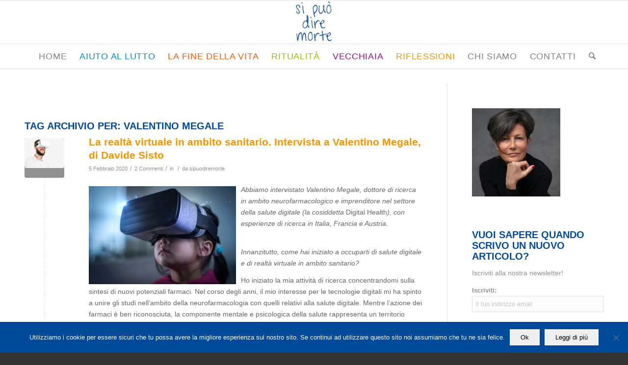

--- FILE ---
content_type: text/html; charset=UTF-8
request_url: https://www.sipuodiremorte.it/tag/valentino-megale/
body_size: 21799
content:
<!DOCTYPE html>
<html dir="ltr" lang="it-IT" xmlns:fb="https://www.facebook.com/2008/fbml" xmlns:addthis="https://www.addthis.com/help/api-spec"  prefix="og: https://ogp.me/ns#" class="html_stretched responsive av-preloader-disabled  html_header_top html_logo_center html_bottom_nav_header html_menu_right html_slim html_header_sticky html_header_shrinking html_mobile_menu_phone html_header_searchicon html_content_align_center html_header_unstick_top_disabled html_header_stretch_disabled html_av-overlay-side html_av-overlay-side-classic html_av-submenu-noclone html_entry_id_2498 av-cookies-no-cookie-consent av-no-preview av-default-lightbox html_text_menu_active av-mobile-menu-switch-default">
<head>
<meta charset="UTF-8" />
<meta name="robots" content="noindex, follow" />


<!-- mobile setting -->
<meta name="viewport" content="width=device-width, initial-scale=1">

<!-- Scripts/CSS and wp_head hook -->
<title>Valentino Megale | Si può dire morte</title>
	<style>img:is([sizes="auto" i], [sizes^="auto," i]) { contain-intrinsic-size: 3000px 1500px }</style>
	
		<!-- All in One SEO 4.8.8 - aioseo.com -->
	<meta name="robots" content="max-image-preview:large" />
	<link rel="canonical" href="https://www.sipuodiremorte.it/tag/valentino-megale/" />
	<meta name="generator" content="All in One SEO (AIOSEO) 4.8.8" />
		<script type="application/ld+json" class="aioseo-schema">
			{"@context":"https:\/\/schema.org","@graph":[{"@type":"BreadcrumbList","@id":"https:\/\/www.sipuodiremorte.it\/tag\/valentino-megale\/#breadcrumblist","itemListElement":[{"@type":"ListItem","@id":"https:\/\/www.sipuodiremorte.it#listItem","position":1,"name":"Home","item":"https:\/\/www.sipuodiremorte.it","nextItem":{"@type":"ListItem","@id":"https:\/\/www.sipuodiremorte.it\/tag\/valentino-megale\/#listItem","name":"Valentino Megale"}},{"@type":"ListItem","@id":"https:\/\/www.sipuodiremorte.it\/tag\/valentino-megale\/#listItem","position":2,"name":"Valentino Megale","previousItem":{"@type":"ListItem","@id":"https:\/\/www.sipuodiremorte.it#listItem","name":"Home"}}]},{"@type":"CollectionPage","@id":"https:\/\/www.sipuodiremorte.it\/tag\/valentino-megale\/#collectionpage","url":"https:\/\/www.sipuodiremorte.it\/tag\/valentino-megale\/","name":"Valentino Megale | Si pu\u00f2 dire morte","inLanguage":"it-IT","isPartOf":{"@id":"https:\/\/www.sipuodiremorte.it\/#website"},"breadcrumb":{"@id":"https:\/\/www.sipuodiremorte.it\/tag\/valentino-megale\/#breadcrumblist"}},{"@type":"Organization","@id":"https:\/\/www.sipuodiremorte.it\/#organization","name":"Si pu\u00f2 dire morte","description":"uno spazio di riflessione per condividere il dolore, il morire e il lutto","url":"https:\/\/www.sipuodiremorte.it\/","logo":{"@type":"ImageObject","url":"https:\/\/www.sipuodiremorte.it\/wp-content\/uploads\/2021\/10\/sipuodiremorte_logo.png","@id":"https:\/\/www.sipuodiremorte.it\/tag\/valentino-megale\/#organizationLogo","width":1228,"height":224},"image":{"@id":"https:\/\/www.sipuodiremorte.it\/tag\/valentino-megale\/#organizationLogo"},"sameAs":["https:\/\/www.facebook.com\/marina.sozzi"]},{"@type":"WebSite","@id":"https:\/\/www.sipuodiremorte.it\/#website","url":"https:\/\/www.sipuodiremorte.it\/","name":"Si pu\u00f2 dire morte","description":"uno spazio di riflessione per condividere il dolore, il morire e il lutto","inLanguage":"it-IT","publisher":{"@id":"https:\/\/www.sipuodiremorte.it\/#organization"}}]}
		</script>
		<!-- All in One SEO -->

<link rel='dns-prefetch' href='//s7.addthis.com' />
<link rel="alternate" type="application/rss+xml" title="Si può dire morte &raquo; Feed" href="https://www.sipuodiremorte.it/feed/" />
<link rel="alternate" type="application/rss+xml" title="Si può dire morte &raquo; Feed dei commenti" href="https://www.sipuodiremorte.it/comments/feed/" />
<link rel="alternate" type="application/rss+xml" title="Si può dire morte &raquo; Valentino Megale Feed del tag" href="https://www.sipuodiremorte.it/tag/valentino-megale/feed/" />
<script type="text/javascript">
/* <![CDATA[ */
window._wpemojiSettings = {"baseUrl":"https:\/\/s.w.org\/images\/core\/emoji\/16.0.1\/72x72\/","ext":".png","svgUrl":"https:\/\/s.w.org\/images\/core\/emoji\/16.0.1\/svg\/","svgExt":".svg","source":{"concatemoji":"https:\/\/www.sipuodiremorte.it\/wp-includes\/js\/wp-emoji-release.min.js?ver=6.8.3"}};
/*! This file is auto-generated */
!function(s,n){var o,i,e;function c(e){try{var t={supportTests:e,timestamp:(new Date).valueOf()};sessionStorage.setItem(o,JSON.stringify(t))}catch(e){}}function p(e,t,n){e.clearRect(0,0,e.canvas.width,e.canvas.height),e.fillText(t,0,0);var t=new Uint32Array(e.getImageData(0,0,e.canvas.width,e.canvas.height).data),a=(e.clearRect(0,0,e.canvas.width,e.canvas.height),e.fillText(n,0,0),new Uint32Array(e.getImageData(0,0,e.canvas.width,e.canvas.height).data));return t.every(function(e,t){return e===a[t]})}function u(e,t){e.clearRect(0,0,e.canvas.width,e.canvas.height),e.fillText(t,0,0);for(var n=e.getImageData(16,16,1,1),a=0;a<n.data.length;a++)if(0!==n.data[a])return!1;return!0}function f(e,t,n,a){switch(t){case"flag":return n(e,"\ud83c\udff3\ufe0f\u200d\u26a7\ufe0f","\ud83c\udff3\ufe0f\u200b\u26a7\ufe0f")?!1:!n(e,"\ud83c\udde8\ud83c\uddf6","\ud83c\udde8\u200b\ud83c\uddf6")&&!n(e,"\ud83c\udff4\udb40\udc67\udb40\udc62\udb40\udc65\udb40\udc6e\udb40\udc67\udb40\udc7f","\ud83c\udff4\u200b\udb40\udc67\u200b\udb40\udc62\u200b\udb40\udc65\u200b\udb40\udc6e\u200b\udb40\udc67\u200b\udb40\udc7f");case"emoji":return!a(e,"\ud83e\udedf")}return!1}function g(e,t,n,a){var r="undefined"!=typeof WorkerGlobalScope&&self instanceof WorkerGlobalScope?new OffscreenCanvas(300,150):s.createElement("canvas"),o=r.getContext("2d",{willReadFrequently:!0}),i=(o.textBaseline="top",o.font="600 32px Arial",{});return e.forEach(function(e){i[e]=t(o,e,n,a)}),i}function t(e){var t=s.createElement("script");t.src=e,t.defer=!0,s.head.appendChild(t)}"undefined"!=typeof Promise&&(o="wpEmojiSettingsSupports",i=["flag","emoji"],n.supports={everything:!0,everythingExceptFlag:!0},e=new Promise(function(e){s.addEventListener("DOMContentLoaded",e,{once:!0})}),new Promise(function(t){var n=function(){try{var e=JSON.parse(sessionStorage.getItem(o));if("object"==typeof e&&"number"==typeof e.timestamp&&(new Date).valueOf()<e.timestamp+604800&&"object"==typeof e.supportTests)return e.supportTests}catch(e){}return null}();if(!n){if("undefined"!=typeof Worker&&"undefined"!=typeof OffscreenCanvas&&"undefined"!=typeof URL&&URL.createObjectURL&&"undefined"!=typeof Blob)try{var e="postMessage("+g.toString()+"("+[JSON.stringify(i),f.toString(),p.toString(),u.toString()].join(",")+"));",a=new Blob([e],{type:"text/javascript"}),r=new Worker(URL.createObjectURL(a),{name:"wpTestEmojiSupports"});return void(r.onmessage=function(e){c(n=e.data),r.terminate(),t(n)})}catch(e){}c(n=g(i,f,p,u))}t(n)}).then(function(e){for(var t in e)n.supports[t]=e[t],n.supports.everything=n.supports.everything&&n.supports[t],"flag"!==t&&(n.supports.everythingExceptFlag=n.supports.everythingExceptFlag&&n.supports[t]);n.supports.everythingExceptFlag=n.supports.everythingExceptFlag&&!n.supports.flag,n.DOMReady=!1,n.readyCallback=function(){n.DOMReady=!0}}).then(function(){return e}).then(function(){var e;n.supports.everything||(n.readyCallback(),(e=n.source||{}).concatemoji?t(e.concatemoji):e.wpemoji&&e.twemoji&&(t(e.twemoji),t(e.wpemoji)))}))}((window,document),window._wpemojiSettings);
/* ]]> */
</script>
<style id='wp-emoji-styles-inline-css' type='text/css'>

	img.wp-smiley, img.emoji {
		display: inline !important;
		border: none !important;
		box-shadow: none !important;
		height: 1em !important;
		width: 1em !important;
		margin: 0 0.07em !important;
		vertical-align: -0.1em !important;
		background: none !important;
		padding: 0 !important;
	}
</style>
<link rel='stylesheet' id='wp-block-library-css' href='https://www.sipuodiremorte.it/wp-includes/css/dist/block-library/style.min.css?ver=6.8.3' type='text/css' media='all' />
<style id='global-styles-inline-css' type='text/css'>
:root{--wp--preset--aspect-ratio--square: 1;--wp--preset--aspect-ratio--4-3: 4/3;--wp--preset--aspect-ratio--3-4: 3/4;--wp--preset--aspect-ratio--3-2: 3/2;--wp--preset--aspect-ratio--2-3: 2/3;--wp--preset--aspect-ratio--16-9: 16/9;--wp--preset--aspect-ratio--9-16: 9/16;--wp--preset--color--black: #000000;--wp--preset--color--cyan-bluish-gray: #abb8c3;--wp--preset--color--white: #ffffff;--wp--preset--color--pale-pink: #f78da7;--wp--preset--color--vivid-red: #cf2e2e;--wp--preset--color--luminous-vivid-orange: #ff6900;--wp--preset--color--luminous-vivid-amber: #fcb900;--wp--preset--color--light-green-cyan: #7bdcb5;--wp--preset--color--vivid-green-cyan: #00d084;--wp--preset--color--pale-cyan-blue: #8ed1fc;--wp--preset--color--vivid-cyan-blue: #0693e3;--wp--preset--color--vivid-purple: #9b51e0;--wp--preset--color--metallic-red: #b02b2c;--wp--preset--color--maximum-yellow-red: #edae44;--wp--preset--color--yellow-sun: #eeee22;--wp--preset--color--palm-leaf: #83a846;--wp--preset--color--aero: #7bb0e7;--wp--preset--color--old-lavender: #745f7e;--wp--preset--color--steel-teal: #5f8789;--wp--preset--color--raspberry-pink: #d65799;--wp--preset--color--medium-turquoise: #4ecac2;--wp--preset--gradient--vivid-cyan-blue-to-vivid-purple: linear-gradient(135deg,rgba(6,147,227,1) 0%,rgb(155,81,224) 100%);--wp--preset--gradient--light-green-cyan-to-vivid-green-cyan: linear-gradient(135deg,rgb(122,220,180) 0%,rgb(0,208,130) 100%);--wp--preset--gradient--luminous-vivid-amber-to-luminous-vivid-orange: linear-gradient(135deg,rgba(252,185,0,1) 0%,rgba(255,105,0,1) 100%);--wp--preset--gradient--luminous-vivid-orange-to-vivid-red: linear-gradient(135deg,rgba(255,105,0,1) 0%,rgb(207,46,46) 100%);--wp--preset--gradient--very-light-gray-to-cyan-bluish-gray: linear-gradient(135deg,rgb(238,238,238) 0%,rgb(169,184,195) 100%);--wp--preset--gradient--cool-to-warm-spectrum: linear-gradient(135deg,rgb(74,234,220) 0%,rgb(151,120,209) 20%,rgb(207,42,186) 40%,rgb(238,44,130) 60%,rgb(251,105,98) 80%,rgb(254,248,76) 100%);--wp--preset--gradient--blush-light-purple: linear-gradient(135deg,rgb(255,206,236) 0%,rgb(152,150,240) 100%);--wp--preset--gradient--blush-bordeaux: linear-gradient(135deg,rgb(254,205,165) 0%,rgb(254,45,45) 50%,rgb(107,0,62) 100%);--wp--preset--gradient--luminous-dusk: linear-gradient(135deg,rgb(255,203,112) 0%,rgb(199,81,192) 50%,rgb(65,88,208) 100%);--wp--preset--gradient--pale-ocean: linear-gradient(135deg,rgb(255,245,203) 0%,rgb(182,227,212) 50%,rgb(51,167,181) 100%);--wp--preset--gradient--electric-grass: linear-gradient(135deg,rgb(202,248,128) 0%,rgb(113,206,126) 100%);--wp--preset--gradient--midnight: linear-gradient(135deg,rgb(2,3,129) 0%,rgb(40,116,252) 100%);--wp--preset--font-size--small: 1rem;--wp--preset--font-size--medium: 1.125rem;--wp--preset--font-size--large: 1.75rem;--wp--preset--font-size--x-large: clamp(1.75rem, 3vw, 2.25rem);--wp--preset--spacing--20: 0.44rem;--wp--preset--spacing--30: 0.67rem;--wp--preset--spacing--40: 1rem;--wp--preset--spacing--50: 1.5rem;--wp--preset--spacing--60: 2.25rem;--wp--preset--spacing--70: 3.38rem;--wp--preset--spacing--80: 5.06rem;--wp--preset--shadow--natural: 6px 6px 9px rgba(0, 0, 0, 0.2);--wp--preset--shadow--deep: 12px 12px 50px rgba(0, 0, 0, 0.4);--wp--preset--shadow--sharp: 6px 6px 0px rgba(0, 0, 0, 0.2);--wp--preset--shadow--outlined: 6px 6px 0px -3px rgba(255, 255, 255, 1), 6px 6px rgba(0, 0, 0, 1);--wp--preset--shadow--crisp: 6px 6px 0px rgba(0, 0, 0, 1);}:root { --wp--style--global--content-size: 800px;--wp--style--global--wide-size: 1130px; }:where(body) { margin: 0; }.wp-site-blocks > .alignleft { float: left; margin-right: 2em; }.wp-site-blocks > .alignright { float: right; margin-left: 2em; }.wp-site-blocks > .aligncenter { justify-content: center; margin-left: auto; margin-right: auto; }:where(.is-layout-flex){gap: 0.5em;}:where(.is-layout-grid){gap: 0.5em;}.is-layout-flow > .alignleft{float: left;margin-inline-start: 0;margin-inline-end: 2em;}.is-layout-flow > .alignright{float: right;margin-inline-start: 2em;margin-inline-end: 0;}.is-layout-flow > .aligncenter{margin-left: auto !important;margin-right: auto !important;}.is-layout-constrained > .alignleft{float: left;margin-inline-start: 0;margin-inline-end: 2em;}.is-layout-constrained > .alignright{float: right;margin-inline-start: 2em;margin-inline-end: 0;}.is-layout-constrained > .aligncenter{margin-left: auto !important;margin-right: auto !important;}.is-layout-constrained > :where(:not(.alignleft):not(.alignright):not(.alignfull)){max-width: var(--wp--style--global--content-size);margin-left: auto !important;margin-right: auto !important;}.is-layout-constrained > .alignwide{max-width: var(--wp--style--global--wide-size);}body .is-layout-flex{display: flex;}.is-layout-flex{flex-wrap: wrap;align-items: center;}.is-layout-flex > :is(*, div){margin: 0;}body .is-layout-grid{display: grid;}.is-layout-grid > :is(*, div){margin: 0;}body{padding-top: 0px;padding-right: 0px;padding-bottom: 0px;padding-left: 0px;}a:where(:not(.wp-element-button)){text-decoration: underline;}:root :where(.wp-element-button, .wp-block-button__link){background-color: #32373c;border-width: 0;color: #fff;font-family: inherit;font-size: inherit;line-height: inherit;padding: calc(0.667em + 2px) calc(1.333em + 2px);text-decoration: none;}.has-black-color{color: var(--wp--preset--color--black) !important;}.has-cyan-bluish-gray-color{color: var(--wp--preset--color--cyan-bluish-gray) !important;}.has-white-color{color: var(--wp--preset--color--white) !important;}.has-pale-pink-color{color: var(--wp--preset--color--pale-pink) !important;}.has-vivid-red-color{color: var(--wp--preset--color--vivid-red) !important;}.has-luminous-vivid-orange-color{color: var(--wp--preset--color--luminous-vivid-orange) !important;}.has-luminous-vivid-amber-color{color: var(--wp--preset--color--luminous-vivid-amber) !important;}.has-light-green-cyan-color{color: var(--wp--preset--color--light-green-cyan) !important;}.has-vivid-green-cyan-color{color: var(--wp--preset--color--vivid-green-cyan) !important;}.has-pale-cyan-blue-color{color: var(--wp--preset--color--pale-cyan-blue) !important;}.has-vivid-cyan-blue-color{color: var(--wp--preset--color--vivid-cyan-blue) !important;}.has-vivid-purple-color{color: var(--wp--preset--color--vivid-purple) !important;}.has-metallic-red-color{color: var(--wp--preset--color--metallic-red) !important;}.has-maximum-yellow-red-color{color: var(--wp--preset--color--maximum-yellow-red) !important;}.has-yellow-sun-color{color: var(--wp--preset--color--yellow-sun) !important;}.has-palm-leaf-color{color: var(--wp--preset--color--palm-leaf) !important;}.has-aero-color{color: var(--wp--preset--color--aero) !important;}.has-old-lavender-color{color: var(--wp--preset--color--old-lavender) !important;}.has-steel-teal-color{color: var(--wp--preset--color--steel-teal) !important;}.has-raspberry-pink-color{color: var(--wp--preset--color--raspberry-pink) !important;}.has-medium-turquoise-color{color: var(--wp--preset--color--medium-turquoise) !important;}.has-black-background-color{background-color: var(--wp--preset--color--black) !important;}.has-cyan-bluish-gray-background-color{background-color: var(--wp--preset--color--cyan-bluish-gray) !important;}.has-white-background-color{background-color: var(--wp--preset--color--white) !important;}.has-pale-pink-background-color{background-color: var(--wp--preset--color--pale-pink) !important;}.has-vivid-red-background-color{background-color: var(--wp--preset--color--vivid-red) !important;}.has-luminous-vivid-orange-background-color{background-color: var(--wp--preset--color--luminous-vivid-orange) !important;}.has-luminous-vivid-amber-background-color{background-color: var(--wp--preset--color--luminous-vivid-amber) !important;}.has-light-green-cyan-background-color{background-color: var(--wp--preset--color--light-green-cyan) !important;}.has-vivid-green-cyan-background-color{background-color: var(--wp--preset--color--vivid-green-cyan) !important;}.has-pale-cyan-blue-background-color{background-color: var(--wp--preset--color--pale-cyan-blue) !important;}.has-vivid-cyan-blue-background-color{background-color: var(--wp--preset--color--vivid-cyan-blue) !important;}.has-vivid-purple-background-color{background-color: var(--wp--preset--color--vivid-purple) !important;}.has-metallic-red-background-color{background-color: var(--wp--preset--color--metallic-red) !important;}.has-maximum-yellow-red-background-color{background-color: var(--wp--preset--color--maximum-yellow-red) !important;}.has-yellow-sun-background-color{background-color: var(--wp--preset--color--yellow-sun) !important;}.has-palm-leaf-background-color{background-color: var(--wp--preset--color--palm-leaf) !important;}.has-aero-background-color{background-color: var(--wp--preset--color--aero) !important;}.has-old-lavender-background-color{background-color: var(--wp--preset--color--old-lavender) !important;}.has-steel-teal-background-color{background-color: var(--wp--preset--color--steel-teal) !important;}.has-raspberry-pink-background-color{background-color: var(--wp--preset--color--raspberry-pink) !important;}.has-medium-turquoise-background-color{background-color: var(--wp--preset--color--medium-turquoise) !important;}.has-black-border-color{border-color: var(--wp--preset--color--black) !important;}.has-cyan-bluish-gray-border-color{border-color: var(--wp--preset--color--cyan-bluish-gray) !important;}.has-white-border-color{border-color: var(--wp--preset--color--white) !important;}.has-pale-pink-border-color{border-color: var(--wp--preset--color--pale-pink) !important;}.has-vivid-red-border-color{border-color: var(--wp--preset--color--vivid-red) !important;}.has-luminous-vivid-orange-border-color{border-color: var(--wp--preset--color--luminous-vivid-orange) !important;}.has-luminous-vivid-amber-border-color{border-color: var(--wp--preset--color--luminous-vivid-amber) !important;}.has-light-green-cyan-border-color{border-color: var(--wp--preset--color--light-green-cyan) !important;}.has-vivid-green-cyan-border-color{border-color: var(--wp--preset--color--vivid-green-cyan) !important;}.has-pale-cyan-blue-border-color{border-color: var(--wp--preset--color--pale-cyan-blue) !important;}.has-vivid-cyan-blue-border-color{border-color: var(--wp--preset--color--vivid-cyan-blue) !important;}.has-vivid-purple-border-color{border-color: var(--wp--preset--color--vivid-purple) !important;}.has-metallic-red-border-color{border-color: var(--wp--preset--color--metallic-red) !important;}.has-maximum-yellow-red-border-color{border-color: var(--wp--preset--color--maximum-yellow-red) !important;}.has-yellow-sun-border-color{border-color: var(--wp--preset--color--yellow-sun) !important;}.has-palm-leaf-border-color{border-color: var(--wp--preset--color--palm-leaf) !important;}.has-aero-border-color{border-color: var(--wp--preset--color--aero) !important;}.has-old-lavender-border-color{border-color: var(--wp--preset--color--old-lavender) !important;}.has-steel-teal-border-color{border-color: var(--wp--preset--color--steel-teal) !important;}.has-raspberry-pink-border-color{border-color: var(--wp--preset--color--raspberry-pink) !important;}.has-medium-turquoise-border-color{border-color: var(--wp--preset--color--medium-turquoise) !important;}.has-vivid-cyan-blue-to-vivid-purple-gradient-background{background: var(--wp--preset--gradient--vivid-cyan-blue-to-vivid-purple) !important;}.has-light-green-cyan-to-vivid-green-cyan-gradient-background{background: var(--wp--preset--gradient--light-green-cyan-to-vivid-green-cyan) !important;}.has-luminous-vivid-amber-to-luminous-vivid-orange-gradient-background{background: var(--wp--preset--gradient--luminous-vivid-amber-to-luminous-vivid-orange) !important;}.has-luminous-vivid-orange-to-vivid-red-gradient-background{background: var(--wp--preset--gradient--luminous-vivid-orange-to-vivid-red) !important;}.has-very-light-gray-to-cyan-bluish-gray-gradient-background{background: var(--wp--preset--gradient--very-light-gray-to-cyan-bluish-gray) !important;}.has-cool-to-warm-spectrum-gradient-background{background: var(--wp--preset--gradient--cool-to-warm-spectrum) !important;}.has-blush-light-purple-gradient-background{background: var(--wp--preset--gradient--blush-light-purple) !important;}.has-blush-bordeaux-gradient-background{background: var(--wp--preset--gradient--blush-bordeaux) !important;}.has-luminous-dusk-gradient-background{background: var(--wp--preset--gradient--luminous-dusk) !important;}.has-pale-ocean-gradient-background{background: var(--wp--preset--gradient--pale-ocean) !important;}.has-electric-grass-gradient-background{background: var(--wp--preset--gradient--electric-grass) !important;}.has-midnight-gradient-background{background: var(--wp--preset--gradient--midnight) !important;}.has-small-font-size{font-size: var(--wp--preset--font-size--small) !important;}.has-medium-font-size{font-size: var(--wp--preset--font-size--medium) !important;}.has-large-font-size{font-size: var(--wp--preset--font-size--large) !important;}.has-x-large-font-size{font-size: var(--wp--preset--font-size--x-large) !important;}
:where(.wp-block-post-template.is-layout-flex){gap: 1.25em;}:where(.wp-block-post-template.is-layout-grid){gap: 1.25em;}
:where(.wp-block-columns.is-layout-flex){gap: 2em;}:where(.wp-block-columns.is-layout-grid){gap: 2em;}
:root :where(.wp-block-pullquote){font-size: 1.5em;line-height: 1.6;}
</style>
<link rel='stylesheet' id='cookie-notice-front-css' href='https://www.sipuodiremorte.it/wp-content/plugins/cookie-notice/css/front.min.css?ver=2.5.7' type='text/css' media='all' />
<link rel='stylesheet' id='social-widget-css' href='https://www.sipuodiremorte.it/wp-content/plugins/social-media-widget/social_widget.css?ver=6.8.3' type='text/css' media='all' />
<link rel='stylesheet' id='addthis_all_pages-css' href='https://www.sipuodiremorte.it/wp-content/plugins/addthis/frontend/build/addthis_wordpress_public.min.css?ver=6.8.3' type='text/css' media='all' />
<link rel='stylesheet' id='avia-merged-styles-css' href='https://www.sipuodiremorte.it/wp-content/uploads/dynamic_avia/avia-merged-styles-dd42e5268827c816287b0adc6db8d2bf---68f6194fa8959.css' type='text/css' media='all' />
<script type="text/javascript" src="https://www.sipuodiremorte.it/wp-includes/js/jquery/jquery.min.js?ver=3.7.1" id="jquery-core-js"></script>
<script type="text/javascript" src="https://www.sipuodiremorte.it/wp-includes/js/jquery/jquery-migrate.min.js?ver=3.4.1" id="jquery-migrate-js"></script>
<script type="text/javascript" id="cookie-notice-front-js-before">
/* <![CDATA[ */
var cnArgs = {"ajaxUrl":"https:\/\/www.sipuodiremorte.it\/wp-admin\/admin-ajax.php","nonce":"44e13ec452","hideEffect":"fade","position":"bottom","onScroll":false,"onScrollOffset":100,"onClick":false,"cookieName":"cookie_notice_accepted","cookieTime":2592000,"cookieTimeRejected":2592000,"globalCookie":false,"redirection":false,"cache":false,"revokeCookies":false,"revokeCookiesOpt":"automatic"};
/* ]]> */
</script>
<script type="text/javascript" src="https://www.sipuodiremorte.it/wp-content/plugins/cookie-notice/js/front.min.js?ver=2.5.7" id="cookie-notice-front-js"></script>
<script type="text/javascript" src="https://www.sipuodiremorte.it/wp-admin/admin-ajax.php?action=addthis_global_options_settings&amp;ver=6.8.3" id="addthis_global_options-js"></script>
<script type="text/javascript" src="https://s7.addthis.com/js/300/addthis_widget.js?ver=6.8.3#pubid=wp-37284fd7b160a665e7d2383a22cd52b2" id="addthis_widget-js"></script>
<script type="text/javascript" src="https://www.sipuodiremorte.it/wp-content/uploads/dynamic_avia/avia-head-scripts-4eef96767e7ec578c4dcc5eae96076c2---68f6194fb4c79.js" id="avia-head-scripts-js"></script>
<link rel="https://api.w.org/" href="https://www.sipuodiremorte.it/wp-json/" /><link rel="alternate" title="JSON" type="application/json" href="https://www.sipuodiremorte.it/wp-json/wp/v2/tags/543" /><link rel="EditURI" type="application/rsd+xml" title="RSD" href="https://www.sipuodiremorte.it/xmlrpc.php?rsd" />
<meta name="generator" content="WordPress 6.8.3" />
 
	<script type="text/javascript">
	 //<![CDATA[ 
	function toggleLinkGrp(id) {
	   var e = document.getElementById(id);
	   if(e.style.display == 'block')
			e.style.display = 'none';
	   else
			e.style.display = 'block';
	}
	// ]]>
	</script> 
	

<!--[if lt IE 9]><script src="https://www.sipuodiremorte.it/wp-content/themes/enfold/js/html5shiv.js"></script><![endif]--><link rel="profile" href="https://gmpg.org/xfn/11" />
<link rel="alternate" type="application/rss+xml" title="Si può dire morte RSS2 Feed" href="https://www.sipuodiremorte.it/feed/" />
<link rel="pingback" href="https://www.sipuodiremorte.it/xmlrpc.php" />
<noscript><style>.lazyload[data-src]{display:none !important;}</style></noscript><style>.lazyload{background-image:none !important;}.lazyload:before{background-image:none !important;}</style>
<!-- To speed up the rendering and to display the site as fast as possible to the user we include some styles and scripts for above the fold content inline -->
<script type="text/javascript">'use strict';var avia_is_mobile=!1;if(/Android|webOS|iPhone|iPad|iPod|BlackBerry|IEMobile|Opera Mini/i.test(navigator.userAgent)&&'ontouchstart' in document.documentElement){avia_is_mobile=!0;document.documentElement.className+=' avia_mobile '}
else{document.documentElement.className+=' avia_desktop '};document.documentElement.className+=' js_active ';(function(){var e=['-webkit-','-moz-','-ms-',''],n='',o=!1,a=!1;for(var t in e){if(e[t]+'transform' in document.documentElement.style){o=!0;n=e[t]+'transform'};if(e[t]+'perspective' in document.documentElement.style){a=!0}};if(o){document.documentElement.className+=' avia_transform '};if(a){document.documentElement.className+=' avia_transform3d '};if(typeof document.getElementsByClassName=='function'&&typeof document.documentElement.getBoundingClientRect=='function'&&avia_is_mobile==!1){if(n&&window.innerHeight>0){setTimeout(function(){var e=0,o={},a=0,t=document.getElementsByClassName('av-parallax'),i=window.pageYOffset||document.documentElement.scrollTop;for(e=0;e<t.length;e++){t[e].style.top='0px';o=t[e].getBoundingClientRect();a=Math.ceil((window.innerHeight+i-o.top)*0.3);t[e].style[n]='translate(0px, '+a+'px)';t[e].style.top='auto';t[e].className+=' enabled-parallax '}},50)}}})();</script><style type="text/css">
		@font-face {font-family: 'entypo-fontello-enfold'; font-weight: normal; font-style: normal; font-display: auto;
		src: url('https://www.sipuodiremorte.it/wp-content/themes/enfold/config-templatebuilder/avia-template-builder/assets/fonts/entypo-fontello-enfold/entypo-fontello-enfold.woff2') format('woff2'),
		url('https://www.sipuodiremorte.it/wp-content/themes/enfold/config-templatebuilder/avia-template-builder/assets/fonts/entypo-fontello-enfold/entypo-fontello-enfold.woff') format('woff'),
		url('https://www.sipuodiremorte.it/wp-content/themes/enfold/config-templatebuilder/avia-template-builder/assets/fonts/entypo-fontello-enfold/entypo-fontello-enfold.ttf') format('truetype'),
		url('https://www.sipuodiremorte.it/wp-content/themes/enfold/config-templatebuilder/avia-template-builder/assets/fonts/entypo-fontello-enfold/entypo-fontello-enfold.svg#entypo-fontello-enfold') format('svg'),
		url('https://www.sipuodiremorte.it/wp-content/themes/enfold/config-templatebuilder/avia-template-builder/assets/fonts/entypo-fontello-enfold/entypo-fontello-enfold.eot'),
		url('https://www.sipuodiremorte.it/wp-content/themes/enfold/config-templatebuilder/avia-template-builder/assets/fonts/entypo-fontello-enfold/entypo-fontello-enfold.eot?#iefix') format('embedded-opentype');
		}

		#top .avia-font-entypo-fontello-enfold, body .avia-font-entypo-fontello-enfold, html body [data-av_iconfont='entypo-fontello-enfold']:before{ font-family: 'entypo-fontello-enfold'; }
		
		@font-face {font-family: 'entypo-fontello'; font-weight: normal; font-style: normal; font-display: auto;
		src: url('https://www.sipuodiremorte.it/wp-content/themes/enfold/config-templatebuilder/avia-template-builder/assets/fonts/entypo-fontello/entypo-fontello.woff2') format('woff2'),
		url('https://www.sipuodiremorte.it/wp-content/themes/enfold/config-templatebuilder/avia-template-builder/assets/fonts/entypo-fontello/entypo-fontello.woff') format('woff'),
		url('https://www.sipuodiremorte.it/wp-content/themes/enfold/config-templatebuilder/avia-template-builder/assets/fonts/entypo-fontello/entypo-fontello.ttf') format('truetype'),
		url('https://www.sipuodiremorte.it/wp-content/themes/enfold/config-templatebuilder/avia-template-builder/assets/fonts/entypo-fontello/entypo-fontello.svg#entypo-fontello') format('svg'),
		url('https://www.sipuodiremorte.it/wp-content/themes/enfold/config-templatebuilder/avia-template-builder/assets/fonts/entypo-fontello/entypo-fontello.eot'),
		url('https://www.sipuodiremorte.it/wp-content/themes/enfold/config-templatebuilder/avia-template-builder/assets/fonts/entypo-fontello/entypo-fontello.eot?#iefix') format('embedded-opentype');
		}

		#top .avia-font-entypo-fontello, body .avia-font-entypo-fontello, html body [data-av_iconfont='entypo-fontello']:before{ font-family: 'entypo-fontello'; }
		</style>

<!--
Debugging Info for Theme support: 

Theme: Enfold
Version: 7.1.3
Installed: enfold
AviaFramework Version: 5.6
AviaBuilder Version: 6.0
aviaElementManager Version: 1.0.1
ML:1024-PU:38-PLA:16
WP:6.8.3
Compress: CSS:all theme files - JS:all theme files
Updates: enabled - token has changed and not verified
PLAu:14
-->
</head>

<body id="top" class="archive tag tag-valentino-megale tag-543 wp-theme-enfold stretched rtl_columns av-curtain-numeric cookies-not-set avia-responsive-images-support" itemscope="itemscope" itemtype="https://schema.org/WebPage" >

	
	<div id='wrap_all'>

	
<header id='header' class='all_colors header_color light_bg_color  av_header_top av_logo_center av_bottom_nav_header av_menu_right av_slim av_header_sticky av_header_shrinking av_header_stretch_disabled av_mobile_menu_phone av_header_searchicon av_header_unstick_top_disabled av_header_border_disabled'  data-av_shrink_factor='50' role="banner" itemscope="itemscope" itemtype="https://schema.org/WPHeader" >

		<div  id='header_main' class='container_wrap container_wrap_logo'>

        <div class='container av-logo-container'><div class='inner-container'><span class='logo avia-standard-logo'><a href='https://www.sipuodiremorte.it/' class='' aria-label='93409bba-2fe8-4231-86b3-36648bff989e' title='93409bba-2fe8-4231-86b3-36648bff989e'><img src="[data-uri]"   height="100" width="300" alt='Si può dire morte' title='93409bba-2fe8-4231-86b3-36648bff989e' data-src="https://www.sipuodiremorte.it/wp-content/uploads/2024/05/93409bba-2fe8-4231-86b3-36648bff989e.png" decoding="async" data-srcset="https://www.sipuodiremorte.it/wp-content/uploads/2024/05/93409bba-2fe8-4231-86b3-36648bff989e.png 100w, https://www.sipuodiremorte.it/wp-content/uploads/2024/05/93409bba-2fe8-4231-86b3-36648bff989e-80x80.png 80w, https://www.sipuodiremorte.it/wp-content/uploads/2024/05/93409bba-2fe8-4231-86b3-36648bff989e-36x36.png 36w" data-sizes="auto" class="lazyload" data-eio-rwidth="100" data-eio-rheight="100" /><noscript><img src="https://www.sipuodiremorte.it/wp-content/uploads/2024/05/93409bba-2fe8-4231-86b3-36648bff989e.png" srcset="https://www.sipuodiremorte.it/wp-content/uploads/2024/05/93409bba-2fe8-4231-86b3-36648bff989e.png 100w, https://www.sipuodiremorte.it/wp-content/uploads/2024/05/93409bba-2fe8-4231-86b3-36648bff989e-80x80.png 80w, https://www.sipuodiremorte.it/wp-content/uploads/2024/05/93409bba-2fe8-4231-86b3-36648bff989e-36x36.png 36w" sizes="(max-width: 100px) 100vw, 100px" height="100" width="300" alt='Si può dire morte' title='93409bba-2fe8-4231-86b3-36648bff989e' data-eio="l" /></noscript></a></span></div></div><div id='header_main_alternate' class='container_wrap'><div class='container'><nav class='main_menu' data-selectname='Seleziona una pagina'  role="navigation" itemscope="itemscope" itemtype="https://schema.org/SiteNavigationElement" ><div class="avia-menu av-main-nav-wrap"><ul role="menu" class="menu av-main-nav" id="avia-menu"><li role="menuitem" id="menu-item-2789" class="menu-item menu-item-type-post_type menu-item-object-page menu-item-home menu-item-top-level menu-item-top-level-1"><a href="https://www.sipuodiremorte.it/" itemprop="url" tabindex="0"><span class="avia-bullet"></span><span class="avia-menu-text">HOME</span><span class="avia-menu-fx"><span class="avia-arrow-wrap"><span class="avia-arrow"></span></span></span></a></li>
<li role="menuitem" id="menu-item-2796" class="lutto menu-item menu-item-type-taxonomy menu-item-object-category menu-item-top-level menu-item-top-level-2"><a href="https://www.sipuodiremorte.it/category/aiuto-al-lutto/" itemprop="url" tabindex="0"><span class="avia-bullet"></span><span class="avia-menu-text">Aiuto al lutto</span><span class="avia-menu-fx"><span class="avia-arrow-wrap"><span class="avia-arrow"></span></span></span></a></li>
<li role="menuitem" id="menu-item-2797" class="fine menu-item menu-item-type-taxonomy menu-item-object-category menu-item-top-level menu-item-top-level-3"><a href="https://www.sipuodiremorte.it/category/scegliere-la-fine-della-vita/" itemprop="url" tabindex="0"><span class="avia-bullet"></span><span class="avia-menu-text">La fine della vita</span><span class="avia-menu-fx"><span class="avia-arrow-wrap"><span class="avia-arrow"></span></span></span></a></li>
<li role="menuitem" id="menu-item-2798" class="rito menu-item menu-item-type-taxonomy menu-item-object-category menu-item-top-level menu-item-top-level-4"><a href="https://www.sipuodiremorte.it/category/ritualita/" itemprop="url" tabindex="0"><span class="avia-bullet"></span><span class="avia-menu-text">Ritualità</span><span class="avia-menu-fx"><span class="avia-arrow-wrap"><span class="avia-arrow"></span></span></span></a></li>
<li role="menuitem" id="menu-item-2799" class="vecchiaia menu-item menu-item-type-taxonomy menu-item-object-category menu-item-top-level menu-item-top-level-5"><a href="https://www.sipuodiremorte.it/category/vecchiaia/" itemprop="url" tabindex="0"><span class="avia-bullet"></span><span class="avia-menu-text">Vecchiaia</span><span class="avia-menu-fx"><span class="avia-arrow-wrap"><span class="avia-arrow"></span></span></span></a></li>
<li role="menuitem" id="menu-item-2800" class="last riflessioni menu-item menu-item-type-taxonomy menu-item-object-category menu-item-top-level menu-item-top-level-6"><a href="https://www.sipuodiremorte.it/category/riflessioni/" itemprop="url" tabindex="0"><span class="avia-bullet"></span><span class="avia-menu-text">Riflessioni</span><span class="avia-menu-fx"><span class="avia-arrow-wrap"><span class="avia-arrow"></span></span></span></a></li>
<li role="menuitem" id="menu-item-2790" class="chisiamo menu-item menu-item-type-post_type menu-item-object-page menu-item-top-level menu-item-top-level-7"><a href="https://www.sipuodiremorte.it/curatori/" itemprop="url" tabindex="0"><span class="avia-bullet"></span><span class="avia-menu-text">Chi Siamo</span><span class="avia-menu-fx"><span class="avia-arrow-wrap"><span class="avia-arrow"></span></span></span></a></li>
<li role="menuitem" id="menu-item-2793" class="menu-item menu-item-type-post_type menu-item-object-page menu-item-top-level menu-item-top-level-8"><a href="https://www.sipuodiremorte.it/contatti/" itemprop="url" tabindex="0"><span class="avia-bullet"></span><span class="avia-menu-text">Contatti</span><span class="avia-menu-fx"><span class="avia-arrow-wrap"><span class="avia-arrow"></span></span></span></a></li>
<li id="menu-item-search" class="noMobile menu-item menu-item-search-dropdown menu-item-avia-special" role="menuitem"><a class="avia-svg-icon avia-font-svg_entypo-fontello" aria-label="Cerca" href="?s=" rel="nofollow" title="Fare clic per aprire il campo di ricerca" data-avia-search-tooltip="
&lt;search&gt;
	&lt;form role=&quot;search&quot; action=&quot;https://www.sipuodiremorte.it/&quot; id=&quot;searchform&quot; method=&quot;get&quot; class=&quot;&quot;&gt;
		&lt;div&gt;
&lt;span class='av_searchform_search avia-svg-icon avia-font-svg_entypo-fontello' data-av_svg_icon='search' data-av_iconset='svg_entypo-fontello'&gt;&lt;svg version=&quot;1.1&quot; xmlns=&quot;http://www.w3.org/2000/svg&quot; width=&quot;25&quot; height=&quot;32&quot; viewBox=&quot;0 0 25 32&quot; preserveAspectRatio=&quot;xMidYMid meet&quot; aria-labelledby='av-svg-title-1' aria-describedby='av-svg-desc-1' role=&quot;graphics-symbol&quot; aria-hidden=&quot;true&quot;&gt;
&lt;title id='av-svg-title-1'&gt;Search&lt;/title&gt;
&lt;desc id='av-svg-desc-1'&gt;Search&lt;/desc&gt;
&lt;path d=&quot;M24.704 24.704q0.96 1.088 0.192 1.984l-1.472 1.472q-1.152 1.024-2.176 0l-6.080-6.080q-2.368 1.344-4.992 1.344-4.096 0-7.136-3.040t-3.040-7.136 2.88-7.008 6.976-2.912 7.168 3.040 3.072 7.136q0 2.816-1.472 5.184zM3.008 13.248q0 2.816 2.176 4.992t4.992 2.176 4.832-2.016 2.016-4.896q0-2.816-2.176-4.96t-4.992-2.144-4.832 2.016-2.016 4.832z&quot;&gt;&lt;/path&gt;
&lt;/svg&gt;&lt;/span&gt;			&lt;input type=&quot;submit&quot; value=&quot;&quot; id=&quot;searchsubmit&quot; class=&quot;button&quot; title=&quot;Immettere almeno 3 caratteri per visualizzare i risultati della ricerca in un menu a tendina o fare clic per accedere alla pagina dei risultati della ricerca per visualizzare tutti i risultati&quot; /&gt;
			&lt;input type=&quot;search&quot; id=&quot;s&quot; name=&quot;s&quot; value=&quot;&quot; aria-label='Cerca' placeholder='Cerca' required /&gt;
		&lt;/div&gt;
	&lt;/form&gt;
&lt;/search&gt;
" data-av_svg_icon='search' data-av_iconset='svg_entypo-fontello'><svg version="1.1" xmlns="http://www.w3.org/2000/svg" width="25" height="32" viewBox="0 0 25 32" preserveAspectRatio="xMidYMid meet" aria-labelledby='av-svg-title-2' aria-describedby='av-svg-desc-2' role="graphics-symbol" aria-hidden="true">
<title id='av-svg-title-2'>Fare clic per aprire il campo di ricerca</title>
<desc id='av-svg-desc-2'>Fare clic per aprire il campo di ricerca</desc>
<path d="M24.704 24.704q0.96 1.088 0.192 1.984l-1.472 1.472q-1.152 1.024-2.176 0l-6.080-6.080q-2.368 1.344-4.992 1.344-4.096 0-7.136-3.040t-3.040-7.136 2.88-7.008 6.976-2.912 7.168 3.040 3.072 7.136q0 2.816-1.472 5.184zM3.008 13.248q0 2.816 2.176 4.992t4.992 2.176 4.832-2.016 2.016-4.896q0-2.816-2.176-4.96t-4.992-2.144-4.832 2.016-2.016 4.832z"></path>
</svg><span class="avia_hidden_link_text">Cerca</span></a></li><li class="av-burger-menu-main menu-item-avia-special " role="menuitem">
	        			<a href="#" aria-label="Menu" aria-hidden="false">
							<span class="av-hamburger av-hamburger--spin av-js-hamburger">
								<span class="av-hamburger-box">
						          <span class="av-hamburger-inner"></span>
						          <strong>Menu</strong>
								</span>
							</span>
							<span class="avia_hidden_link_text">Menu</span>
						</a>
	        		   </li></ul></div></nav></div> </div> 
		<!-- end container_wrap-->
		</div>
<div class="header_bg"></div>
<!-- end header -->
</header>

	<div id='main' class='all_colors' data-scroll-offset='88'>

	
		<div class='container_wrap container_wrap_first main_color sidebar_right'>

			<div class='container template-blog '>

				<main class='content av-content-small alpha units av-main-tag'  role="main" itemprop="mainContentOfPage" itemscope="itemscope" itemtype="https://schema.org/Blog" >

					<div class="category-term-description">
											</div>

					<h3 class='post-title tag-page-post-type-title '>Tag Archivio per:  <span>Valentino Megale</span></h3><article class="post-entry post-entry-type-standard post-entry-2498 post-loop-1 post-parity-odd post-entry-last single-small with-slider post-2498 post type-post status-publish format-standard has-post-thumbnail hentry category-riflessioni tag-digital-health tag-progetto-tommi tag-realta-virtuale tag-tecnologie-immersive tag-valentino-megale"  itemscope="itemscope" itemtype="https://schema.org/BlogPosting" ><div class="blog-meta"><a href='https://www.sipuodiremorte.it/la-realta-virtuale-in-ambito-sanitario-intervista-a-valentino-megale-di-davide-sisto/' class='small-preview'  title="a man in virtual glasses, close-up"   itemprop="image" itemscope="itemscope" itemtype="https://schema.org/ImageObject" ><img loading="lazy" width="180" height="136" src="[data-uri]" class="wp-image-2501 avia-img-lazy-loading-2501 attachment-square size-square wp-post-image lazyload" alt="" decoding="async"   data-src="https://www.sipuodiremorte.it/wp-content/uploads/2020/02/Depositphotos_231830948_s-2019-e1580854277905.jpg" data-srcset="https://www.sipuodiremorte.it/wp-content/uploads/2020/02/Depositphotos_231830948_s-2019-e1580854277905.jpg 350w, https://www.sipuodiremorte.it/wp-content/uploads/2020/02/Depositphotos_231830948_s-2019-e1580854277905-198x150.jpg 198w, https://www.sipuodiremorte.it/wp-content/uploads/2020/02/Depositphotos_231830948_s-2019-e1580854277905-300x227.jpg 300w" data-sizes="auto" data-eio-rwidth="350" data-eio-rheight="265" /><noscript><img loading="lazy" width="180" height="136" src="https://www.sipuodiremorte.it/wp-content/uploads/2020/02/Depositphotos_231830948_s-2019-e1580854277905.jpg" class="wp-image-2501 avia-img-lazy-loading-2501 attachment-square size-square wp-post-image" alt="" decoding="async" srcset="https://www.sipuodiremorte.it/wp-content/uploads/2020/02/Depositphotos_231830948_s-2019-e1580854277905.jpg 350w, https://www.sipuodiremorte.it/wp-content/uploads/2020/02/Depositphotos_231830948_s-2019-e1580854277905-198x150.jpg 198w, https://www.sipuodiremorte.it/wp-content/uploads/2020/02/Depositphotos_231830948_s-2019-e1580854277905-300x227.jpg 300w" sizes="(max-width: 180px) 100vw, 180px" data-eio="l" /></noscript><span class='iconfont avia-svg-icon avia-font-svg_entypo-fontello' data-av_svg_icon='pencil' data-av_iconset='svg_entypo-fontello' ><svg version="1.1" xmlns="http://www.w3.org/2000/svg" width="25" height="32" viewBox="0 0 25 32" preserveAspectRatio="xMidYMid meet" role="graphics-symbol" aria-hidden="true">
<path d="M22.976 5.44q1.024 1.024 1.504 2.048t0.48 1.536v0.512l-8.064 8.064-9.28 9.216-7.616 1.664 1.6-7.68 9.28-9.216 8.064-8.064q1.728-0.384 4.032 1.92zM7.168 25.92l0.768-0.768q-0.064-1.408-1.664-3.008-0.704-0.704-1.44-1.12t-1.12-0.416l-0.448-0.064-0.704 0.768-0.576 2.56q0.896 0.512 1.472 1.088 0.768 0.768 1.152 1.536z"></path>
</svg></span></a></div><div class='entry-content-wrapper clearfix standard-content'><header class="entry-content-header" aria-label="Post: La realtà virtuale in ambito sanitario. Intervista a Valentino Megale, di Davide Sisto"><h2 class='post-title entry-title '  itemprop="headline" ><a href="https://www.sipuodiremorte.it/la-realta-virtuale-in-ambito-sanitario-intervista-a-valentino-megale-di-davide-sisto/" rel="bookmark" title="Link Permanente: La realtà virtuale in ambito sanitario. Intervista a Valentino Megale, di Davide Sisto">La realtà virtuale in ambito sanitario. Intervista a Valentino Megale, di Davide Sisto<span class="post-format-icon minor-meta"></span></a></h2><span class="post-meta-infos"><time class="date-container minor-meta updated"  itemprop="datePublished" datetime="2020-02-05T09:44:08+01:00" >5 Febbraio 2020</time><span class="text-sep">/</span><span class="comment-container minor-meta"><a href="https://www.sipuodiremorte.it/la-realta-virtuale-in-ambito-sanitario-intervista-a-valentino-megale-di-davide-sisto/#comments" class="comments-link" >2 Commenti</a></span><span class="text-sep">/</span><span class="blog-categories minor-meta">in <a href="https://www.sipuodiremorte.it/category/riflessioni/" rel="tag">Riflessioni</a></span><span class="text-sep">/</span><span class="blog-author minor-meta">da <span class="entry-author-link"  itemprop="author" ><span class="author"><span class="fn"><a href="https://www.sipuodiremorte.it/author/sipuodiremorte/" title="Articoli scritti da sipuodiremorte" rel="author">sipuodiremorte</a></span></span></span></span></span></header><div class="entry-content"  itemprop="text" ><div class="at-above-post-arch-page addthis_tool" data-url="https://www.sipuodiremorte.it/la-realta-virtuale-in-ambito-sanitario-intervista-a-valentino-megale-di-davide-sisto/"></div><p><a href="http://www.sipuodiremorte.it/wp-content/uploads/2020/02/tommy.jpg"><img decoding="async" class="size-medium wp-image-2506 alignleft lazyload" src="[data-uri]" alt="" width="300" height="200"   data-src="http://www.sipuodiremorte.it/wp-content/uploads/2020/02/tommy-300x200.jpg" data-srcset="https://www.sipuodiremorte.it/wp-content/uploads/2020/02/tommy-300x200.jpg 300w, https://www.sipuodiremorte.it/wp-content/uploads/2020/02/tommy-226x150.jpg 226w, https://www.sipuodiremorte.it/wp-content/uploads/2020/02/tommy.jpg 600w" data-sizes="auto" data-eio-rwidth="300" data-eio-rheight="200" /><noscript><img decoding="async" class="size-medium wp-image-2506 alignleft" src="http://www.sipuodiremorte.it/wp-content/uploads/2020/02/tommy-300x200.jpg" alt="" width="300" height="200" srcset="https://www.sipuodiremorte.it/wp-content/uploads/2020/02/tommy-300x200.jpg 300w, https://www.sipuodiremorte.it/wp-content/uploads/2020/02/tommy-226x150.jpg 226w, https://www.sipuodiremorte.it/wp-content/uploads/2020/02/tommy.jpg 600w" sizes="(max-width: 300px) 100vw, 300px" data-eio="l" /></noscript></a><em>Abbiamo intervistato Valentino Megale, dottore di ricerca in ambito neurofarmacologico e imprenditore nel settore della salute digitale (la cosiddetta </em>Digital Health<em>), con esperienze di ricerca in Italia, Francia e Austria.</em></p>
<p><em><br />
</em><em>Innanzitutto, come hai iniziato a occuparti di salute digitale e di realtà virtuale in ambito sanitario?</em></p>
<p>Ho iniziato la mia attività di ricerca concentrandomi sulla sintesi di nuovi potenziali farmaci. Nel corso degli anni, il mio interesse per le tecnologie digitali mi ha spinto a unire gli studi nell’ambito della neurofarmacologia con quelli relativi alla salute digitale. Mentre l’azione dei farmaci è ben riconosciuta, la componente mentale e psicologica della salute rappresenta un territorio ancora in parte inesplorato. Oggi, proprio grazie alle tecnologie digitali, è possibile stimolare questa componente, supportando in maniera innovativa il benessere del paziente attraverso soluzioni non invasive e non farmacologiche che si integrano con le terapie in uso.  La realtà virtuale è in grado, infatti, di avere un impatto concreto e significativo sui processi mentali della singola persona, in virtù degli stimoli sensoriali prodotti – per esempio – dai visori che gli vengono fatti indossare. Dal momento che la realtà virtuale è diventata per me e il mio team l’oggetto centrale dei nostri studi, nel 2017 abbiamo deciso trasformare un’idea in un progetto concreto fondando <a href="https://softcarestudios.com/">Softcare Studios</a>, dove ricopro il ruolo di CEO e mi occupo degli aspetti di ricerca e network medico.</p>
<p><em>Ci spieghi, tenendo conto delle tue esperienze, gli effetti che l’uso del digitale e della realtà virtuale producono sui pazienti?</em></p>
<p>Partiamo da un presupposto fondamentale: come sappiamo, il nostro stato di salute non dipende solo dal benessere del corpo ma anche da quello della mente. Negli ultimi anni si sono moltiplicate le ricerche scientifiche sulla connessione diretta tra cervello e sistema immunitario, le quali evidenziano come l’insieme dei processi cerebrali abbia un impatto profondo sulla salute fisica della persona. Questi processi, a loro volta, dipendono in buona parte dall’insieme delle percezioni che abbiamo del mondo esterno, nonché dagli stimoli sensoriali con cui definiamo chi siamo, dove ci troviamo e come operiamo nell’ambiente che ci circonda. Tenuto conto del ruolo importante che la percezione ricopre per lo stato di salute del singolo individuo, io e il mio team cerchiamo di utilizzare le tecnologie immersive per influenzare e modificare la percezione in modo da trarne risultati positivi e costruttivi.<br />
Le prime applicazioni della realtà virtuale in ambito sanitario risalgono agli anni Novanta, quando scenari virtuali furono utilizzati per <a href="https://www.ncbi.nlm.nih.gov/pmc/articles/PMC4465767/">ridurre la percezione di dolore fisico in pazienti con ustioni estese</a>. Il grande successo ottenuto ha determinato uno sviluppo significativo degli studi sul ruolo benefico della realtà virtuale, al punto che oggi essa sta rivoluzionando il modo di supportare mentalmente i pazienti. Ciò in riferimento, per esempio, alla gestione del dolore, al trattamento dei disturbi d’ansia e di quelli alimentari, alla riabilitazione psicomotoria e al supporto sociale. Con Softcare Studios e con il nostro primo progetto, <a href="https://www.tommigame.com/">TOMMI</a>, abbiamo deciso di mettere la tecnologia digitale al servizio di quei pazienti pediatrici che ogni giorno affrontano terapie stressanti e dolorose, per esempio in oncologia, odontoiatria e ortopedia. Attualmente siamo operativi in cinque ospedali italiani, i quali utilizzano TOMMI per ridurre l’ansia, il dolore e lo stress dei bambini, facilitando la collaborazione con il personale medico e quindi ottimizzando anche i tempi e le risorse dei trattamenti. Il riscontro è positivo, come dimostra il feedback di genitori, medici e bambini, generalmente soddisfatti dell’impatto del progetto sulla vita dei pazienti. Ora, il nostro obiettivo consiste nell’ottimizzare e accrescere l’efficacia della realtà virtuale in ambito sanitario, tenendo conto di studi scientifici che evidenziano il costante benessere psico-emotivo dei pazienti apportato dagli strumenti digitali.</p>
<p><em>Qual è la situazione italiana, rispetto ad altre realtà internazionali, a proposito di innovazioni tecnologiche in ambito medico?</em></p>
<p>In Italia abbiamo una community di innovatori di prim’ordine per quanto riguarda il settore della salute digitale. Nuove tecnologie, approcci innovativi, rigore misto a creatività, impegno nella divulgazione responsabile ed etica: è quello che vedo ogni giorno confrontandomi con i professionisti che stanno cambiando il volto della sanità nel nostro paese. Tuttavia, questa community opera all’interno di un ecosistema non sempre perfettamente aderente alle sfide del mondo contemporaneo. Si potrebbe parlare a lungo di come risorse e propensione al rischio – necessarie per affrontare con lungimiranza le sfide del futuro – siano in Italia nettamente inferiori rispetto ad altri paesi. Ciò dipende principalmente, a mio avvio, dalla mancanza di educazione al futuro. In Italia, cioè, manca quella lungimiranza che serve per investire maggiori risorse nella formazione del personale medico-sanitario ed è assente la promozione di un approccio multidisciplinare, intergenerazionale e trasversale (tra specialisti e non specialisti) per comprendere il presente. Se colmassimo tali lacune, potremmo cogliere meglio le opportunità offerte dai nuovi strumenti digitali, imparando a gestirne le criticità. Invece, vi è la tendenza di rifiutarli in blocco, in quanto spaventati dalle loro incognite. Per tali ragioni, è necessario migliorare la comunicazione, portando alla luce le evidenze scientifiche relative all’uso positivo delle tecnologie digitali in ambito medico. Softcare Studios sta tentando di farlo, ma la strada è ancora lunga e richiederebbe anche il contributo delle istituzioni pubbliche, con legislazioni chiare e investimenti a lungo termine.</p>
<p><em>Perché è fondamentale investire sulla realtà virtuale in ambito terapeutico?</em></p>
<p>La realtà virtuale e, in generale, le tecnologie immersive rappresentano innanzitutto un’opportunità per migliorare la cura e il benessere del paziente. Lo dimostrano i risultati finora conseguiti, i quali pongono in primo piano la persona e suoi bisogni sociali, emotivi e mentali, solitamente non percepiti come prioritari durante le cure. In secondo luogo, offrono numerosi vantaggi per facilitare l’accessibilità al sistema sanitario per coloro che abitano lontano dai centri urbani. Infine, permettono di studiare e approfondire le nostre conoscenze riguardanti la percezione e il suo impatto sul benessere della persona, grazie al controllo che lo specialista ha sugli stimoli audiovisivi forniti al paziente, facilmente standardizzabili e replicabili, riducendo così tempi e costi di questi studi.</p>
<!-- AddThis Advanced Settings above via filter on the_content --><!-- AddThis Advanced Settings below via filter on the_content --><!-- AddThis Advanced Settings generic via filter on the_content --><!-- AddThis Share Buttons above via filter on the_content --><!-- AddThis Share Buttons below via filter on the_content --><div class="at-below-post-arch-page addthis_tool" data-url="https://www.sipuodiremorte.it/la-realta-virtuale-in-ambito-sanitario-intervista-a-valentino-megale-di-davide-sisto/"></div><!-- AddThis Share Buttons generic via filter on the_content --></div><footer class="entry-footer"></footer><div class='post_delimiter'></div></div><div class="post_author_timeline"></div><span class='hidden'>
				<span class='av-structured-data'  itemprop="image" itemscope="itemscope" itemtype="https://schema.org/ImageObject" >
						<span itemprop='url'>https://www.sipuodiremorte.it/wp-content/uploads/2020/02/Depositphotos_231830948_s-2019-e1580854277905.jpg</span>
						<span itemprop='height'>265</span>
						<span itemprop='width'>350</span>
				</span>
				<span class='av-structured-data'  itemprop="publisher" itemtype="https://schema.org/Organization" itemscope="itemscope" >
						<span itemprop='name'>sipuodiremorte</span>
						<span itemprop='logo' itemscope itemtype='https://schema.org/ImageObject'>
							<span itemprop='url'>https://www.sipuodiremorte.it/wp-content/uploads/2024/05/93409bba-2fe8-4231-86b3-36648bff989e.png</span>
						</span>
				</span><span class='av-structured-data'  itemprop="author" itemscope="itemscope" itemtype="https://schema.org/Person" ><span itemprop='name'>sipuodiremorte</span></span><span class='av-structured-data'  itemprop="datePublished" datetime="2020-02-05T09:44:08+01:00" >2020-02-05 09:44:08</span><span class='av-structured-data'  itemprop="dateModified" itemtype="https://schema.org/dateModified" >2020-02-05 09:44:08</span><span class='av-structured-data'  itemprop="mainEntityOfPage" itemtype="https://schema.org/mainEntityOfPage" ><span itemprop='name'>La realtà virtuale in ambito sanitario. Intervista a Valentino Megale, di Davide Sisto</span></span></span></article><div class='single-small'></div>
				<!--end content-->
				</main>

				<aside class='sidebar sidebar_right   alpha units' aria-label="Barra laterale"  role="complementary" itemscope="itemscope" itemtype="https://schema.org/WPSideBar" ><div class="inner_sidebar extralight-border"><section id="media_image-2" class="widget clearfix widget_media_image"><img width="180" height="180" src="[data-uri]" class="image wp-image-3709  attachment-square size-square lazyload" alt="" style="max-width: 100%; height: auto;" decoding="async"   data-src="https://www.sipuodiremorte.it/wp-content/uploads/2024/05/due42fotografie-0006-copia-2-180x180.jpeg" data-srcset="https://www.sipuodiremorte.it/wp-content/uploads/2024/05/due42fotografie-0006-copia-2-180x180.jpeg 180w, https://www.sipuodiremorte.it/wp-content/uploads/2024/05/due42fotografie-0006-copia-2-36x36.jpeg 36w" data-sizes="auto" data-eio-rwidth="180" data-eio-rheight="180" /><noscript><img width="180" height="180" src="https://www.sipuodiremorte.it/wp-content/uploads/2024/05/due42fotografie-0006-copia-2-180x180.jpeg" class="image wp-image-3709  attachment-square size-square" alt="" style="max-width: 100%; height: auto;" decoding="async" srcset="https://www.sipuodiremorte.it/wp-content/uploads/2024/05/due42fotografie-0006-copia-2-180x180.jpeg 180w, https://www.sipuodiremorte.it/wp-content/uploads/2024/05/due42fotografie-0006-copia-2-36x36.jpeg 36w" sizes="(max-width: 180px) 100vw, 180px" data-eio="l" /></noscript><span class="seperator extralight-border"></span></section><section id="mc4wp_form_widget-4" class="widget clearfix widget_mc4wp_form_widget"><script>(function() {
	window.mc4wp = window.mc4wp || {
		listeners: [],
		forms: {
			on: function(evt, cb) {
				window.mc4wp.listeners.push(
					{
						event   : evt,
						callback: cb
					}
				);
			}
		}
	}
})();
</script><!-- Mailchimp for WordPress v4.10.7 - https://wordpress.org/plugins/mailchimp-for-wp/ --><form id="mc4wp-form-1" class="mc4wp-form mc4wp-form-2625" method="post" data-id="2625" data-name="Newsletter" ><input type="hidden" autocomplete="off" autocorrect="off" name="tv-uk-DX-g-VDJ" value="" /><div class="mc4wp-form-fields"><h3 class="widget-title">Vuoi sapere quando scrivo un nuovo articolo?</h3>
<p>
  Iscriviti alla nostra newsletter!
</p>
<p>
	<label>Iscriviti: 
		<input type="email" name="EMAIL" placeholder="Il tuo indirizzo email" required />
</label>
</p>
<p>

    <label>
        <input name="AGREE_TO_TERMS" type="checkbox" value="1" required=""> 
      
      
      <a href="https://www.iubenda.com/privacy-policy/37955724" target="_blank">Ho letto e accetto i termini e le condizioni</a>
    </label>


</p>
<p>
	<input type="submit" value="Iscriviti" style="border:solid 1px; padding: 3px 6px; letter-spacing:0.1em" />
</p>
</div><label style="display: none !important;">Lascia questo campo vuoto se sei umano: <input type="text" name="_mc4wp_honeypot" value="" tabindex="-1" autocomplete="off" /></label><input type="hidden" name="_mc4wp_timestamp" value="1768768081" /><input type="hidden" name="_mc4wp_form_id" value="2625" /><input type="hidden" name="_mc4wp_form_element_id" value="mc4wp-form-1" /><div class="mc4wp-response"></div></form><!-- / Mailchimp for WordPress Plugin --><span class="seperator extralight-border"></span></section>
		<section id="recent-posts-4" class="widget clearfix widget_recent_entries">
		<h3 class="widgettitle">Ultimi articoli</h3>
		<ul>
											<li>
					<a href="https://www.sipuodiremorte.it/il-nostro-sistema-della-morte-e-i-suoi-correttivi-di-marina-sozzi/">Il nostro “sistema della morte” e i suoi correttivi, di Marina Sozzi</a>
									</li>
											<li>
					<a href="https://www.sipuodiremorte.it/la-scrittura-autobiografica-e-il-lutto-di-marina-sozzi/">La scrittura autobiografica e il lutto, di Marina Sozzi</a>
									</li>
											<li>
					<a href="https://www.sipuodiremorte.it/lautodeterminazione-nelle-scelte-finali-di-cristina-vargas/">L’autodeterminazione nelle scelte finali, di Cristina Vargas</a>
									</li>
											<li>
					<a href="https://www.sipuodiremorte.it/dal-decluttering-al-commiato-il-metodo-marie-kondo-come-metafora-del-lutto-di-nicola-ferrari/">Dal decluttering al commiato:  il metodo Marie Kondo  come metafora del lutto, di Nicola Ferrari</a>
									</li>
											<li>
					<a href="https://www.sipuodiremorte.it/la-psicoterapia-su-chatgpt-di-davide-sisto/">La psicoterapia su ChatGPT, di Davide Sisto</a>
									</li>
					</ul>

		<span class="seperator extralight-border"></span></section><section id="linkcat-69" class="widget clearfix widget_links"><h3 class="widgettitle">Associazioni, fondazioni ed enti di assistenza</h3>
	<ul class='xoxo blogroll'>
<li><a href="http://www.mariabianchi.it" title="Operatori, idee e strumenti per sostenere chi ha perso un proprio caro, chi accompagna persone in lutto, chi vuole formarsi e approfondire le tematiche del lutto, dei percorsi elaborativi e della relazione d&#8217;aiuto.">Associazione Maria Bianchi</a></li>
<li><a href="http://www.bath.ac.uk/cdas/" title="Il più importante centro studi in Europa">Centre for Death and Society</a></li>
<li><a href="http://www.lacittadeimorti.com/" title="Sito di Annie Tozzi.">Centro ricerche e documentazione in Tanatologia Culturale</a></li>
<li><a href="http://www.cerimonialaica.com/" title="Due donne celebrano riti laici e promuovono la riflessione su questo tema">Cerimonia laica</a></li>
<li><a href="http://www.leniterapia.it/" title="Fondazione che si occupa di cure palliative e assistenza ai malati terminali">File &#8211; Fondazione Italiana di leniterapia</a></li>
<li><a href="http://www.gruppoeventi.it" title="sito sull&#8217;elaborazione del lutto">Gruppo eventi</a></li>
<li><a href="http://www.soproxi.it" title="Progetto per i familiari e gli amici di persone che si sono suicidate">Soproxi</a></li>
<li><a href="http://www.tuttovita.it">Tutto è vita</a></li>

	</ul>
<span class="seperator extralight-border"></span></section>
<section id="linkcat-2" class="widget clearfix widget_links"><h3 class="widgettitle">Blog</h3>
	<ul class='xoxo blogroll'>
<li><a href="http://bioetiche.blogspot.it/" rel="friend" title="Blog di Chiara Lalli e Giuseppe Regalzi" target="_blank">Bioetiche</a></li>
<li><a href="http://www.coraggioepaura.altervista.org/" title="Il blog di un infermiere di Cure Palliative">Coraggio e Paura, Cristian Riva</a></li>
<li><a href="http://www.noidividas.it/" title="Il blog di Vidas">Il blog di Vidas</a></li>
<li><a href="http://galluccipsicologotorino.blogspot.it/" title="Uno psicologo che si occupa di lutto">Pier Luigi Gallucci</a></li>

	</ul>
<span class="seperator extralight-border"></span></section>
<section id="linkcat-303" class="widget clearfix widget_links"><h3 class="widgettitle">Siti</h3>
	<ul class='xoxo blogroll'>
<li><a href="http://www.solimainsieme.it/" title="Per i bambini e i ragazzi in lutto">Per i bambini e i ragazzi in lutto</a></li>

	</ul>
<span class="seperator extralight-border"></span></section>
<section id="tag_cloud-2" class="widget clearfix widget_tag_cloud"><h3 class="widgettitle"> Di cosa parlo: </h3><div class="tagcloud"><a href="https://www.sipuodiremorte.it/tag/alzheimer/" class="tag-cloud-link tag-link-143 tag-link-position-1" style="font-size: 10.935483870968pt;" aria-label="Alzheimer (10 elementi)">Alzheimer</a>
<a href="https://www.sipuodiremorte.it/tag/bambini/" class="tag-cloud-link tag-link-135 tag-link-position-2" style="font-size: 10.483870967742pt;" aria-label="bambini (9 elementi)">bambini</a>
<a href="https://www.sipuodiremorte.it/tag/bioetica/" class="tag-cloud-link tag-link-18 tag-link-position-3" style="font-size: 9.3548387096774pt;" aria-label="bioetica (7 elementi)">bioetica</a>
<a href="https://www.sipuodiremorte.it/tag/cadavere/" class="tag-cloud-link tag-link-111 tag-link-position-4" style="font-size: 8.7903225806452pt;" aria-label="cadavere (6 elementi)">cadavere</a>
<a href="https://www.sipuodiremorte.it/tag/cimiteri/" class="tag-cloud-link tag-link-52 tag-link-position-5" style="font-size: 11.387096774194pt;" aria-label="cimiteri (11 elementi)">cimiteri</a>
<a href="https://www.sipuodiremorte.it/tag/consapevolezza/" class="tag-cloud-link tag-link-171 tag-link-position-6" style="font-size: 8pt;" aria-label="consapevolezza (5 elementi)">consapevolezza</a>
<a href="https://www.sipuodiremorte.it/tag/coronavirus/" class="tag-cloud-link tag-link-553 tag-link-position-7" style="font-size: 9.9193548387097pt;" aria-label="coronavirus (8 elementi)">coronavirus</a>
<a href="https://www.sipuodiremorte.it/tag/covid-19/" class="tag-cloud-link tag-link-552 tag-link-position-8" style="font-size: 15.338709677419pt;" aria-label="Covid-19 (26 elementi)">Covid-19</a>
<a href="https://www.sipuodiremorte.it/tag/culto-dei-morti/" class="tag-cloud-link tag-link-54 tag-link-position-9" style="font-size: 8pt;" aria-label="culto dei morti (5 elementi)">culto dei morti</a>
<a href="https://www.sipuodiremorte.it/tag/cura/" class="tag-cloud-link tag-link-566 tag-link-position-10" style="font-size: 10.483870967742pt;" aria-label="cura (9 elementi)">cura</a>
<a href="https://www.sipuodiremorte.it/tag/cure-palliative/" class="tag-cloud-link tag-link-12 tag-link-position-11" style="font-size: 18.612903225806pt;" aria-label="cure palliative (52 elementi)">cure palliative</a>
<a href="https://www.sipuodiremorte.it/tag/dat/" class="tag-cloud-link tag-link-332 tag-link-position-12" style="font-size: 9.9193548387097pt;" aria-label="DAT (8 elementi)">DAT</a>
<a href="https://www.sipuodiremorte.it/tag/death-education/" class="tag-cloud-link tag-link-413 tag-link-position-13" style="font-size: 10.483870967742pt;" aria-label="Death education (9 elementi)">Death education</a>
<a href="https://www.sipuodiremorte.it/tag/demenza/" class="tag-cloud-link tag-link-142 tag-link-position-14" style="font-size: 9.3548387096774pt;" aria-label="demenza (7 elementi)">demenza</a>
<a href="https://www.sipuodiremorte.it/tag/dolore/" class="tag-cloud-link tag-link-29 tag-link-position-15" style="font-size: 9.3548387096774pt;" aria-label="dolore (7 elementi)">dolore</a>
<a href="https://www.sipuodiremorte.it/tag/elaborazione-del-lutto/" class="tag-cloud-link tag-link-34 tag-link-position-16" style="font-size: 15.338709677419pt;" aria-label="elaborazione del lutto (26 elementi)">elaborazione del lutto</a>
<a href="https://www.sipuodiremorte.it/tag/eutanasia/" class="tag-cloud-link tag-link-60 tag-link-position-17" style="font-size: 12.177419354839pt;" aria-label="Eutanasia (13 elementi)">Eutanasia</a>
<a href="https://www.sipuodiremorte.it/tag/facebook/" class="tag-cloud-link tag-link-310 tag-link-position-18" style="font-size: 9.3548387096774pt;" aria-label="Facebook (7 elementi)">Facebook</a>
<a href="https://www.sipuodiremorte.it/tag/felicita/" class="tag-cloud-link tag-link-118 tag-link-position-19" style="font-size: 8pt;" aria-label="felicità (5 elementi)">felicità</a>
<a href="https://www.sipuodiremorte.it/tag/fine-della-vita/" class="tag-cloud-link tag-link-98 tag-link-position-20" style="font-size: 9.9193548387097pt;" aria-label="fine della vita (8 elementi)">fine della vita</a>
<a href="https://www.sipuodiremorte.it/tag/fine-vita/" class="tag-cloud-link tag-link-15 tag-link-position-21" style="font-size: 10.935483870968pt;" aria-label="fine vita (10 elementi)">fine vita</a>
<a href="https://www.sipuodiremorte.it/tag/formazione/" class="tag-cloud-link tag-link-453 tag-link-position-22" style="font-size: 8.7903225806452pt;" aria-label="formazione (6 elementi)">formazione</a>
<a href="https://www.sipuodiremorte.it/tag/funerale/" class="tag-cloud-link tag-link-38 tag-link-position-23" style="font-size: 10.935483870968pt;" aria-label="funerale (10 elementi)">funerale</a>
<a href="https://www.sipuodiremorte.it/tag/hospice/" class="tag-cloud-link tag-link-13 tag-link-position-24" style="font-size: 9.3548387096774pt;" aria-label="hospice (7 elementi)">hospice</a>
<a href="https://www.sipuodiremorte.it/tag/living-will/" class="tag-cloud-link tag-link-25 tag-link-position-25" style="font-size: 8pt;" aria-label="living will (5 elementi)">living will</a>
<a href="https://www.sipuodiremorte.it/tag/lutto/" class="tag-cloud-link tag-link-9 tag-link-position-26" style="font-size: 20.08064516129pt;" aria-label="Lutto (70 elementi)">Lutto</a>
<a href="https://www.sipuodiremorte.it/tag/memoria/" class="tag-cloud-link tag-link-55 tag-link-position-27" style="font-size: 10.935483870968pt;" aria-label="memoria (10 elementi)">memoria</a>
<a href="https://www.sipuodiremorte.it/tag/morire/" class="tag-cloud-link tag-link-11 tag-link-position-28" style="font-size: 13.870967741935pt;" aria-label="morire (19 elementi)">morire</a>
<a href="https://www.sipuodiremorte.it/tag/mortalita/" class="tag-cloud-link tag-link-119 tag-link-position-29" style="font-size: 12.177419354839pt;" aria-label="mortalità (13 elementi)">mortalità</a>
<a href="https://www.sipuodiremorte.it/tag/morte/" class="tag-cloud-link tag-link-8 tag-link-position-30" style="font-size: 22pt;" aria-label="Morte (103 elementi)">Morte</a>
<a href="https://www.sipuodiremorte.it/tag/morti/" class="tag-cloud-link tag-link-112 tag-link-position-31" style="font-size: 9.3548387096774pt;" aria-label="morti (7 elementi)">morti</a>
<a href="https://www.sipuodiremorte.it/tag/negazione-della-morte/" class="tag-cloud-link tag-link-483 tag-link-position-32" style="font-size: 10.483870967742pt;" aria-label="negazione della morte (9 elementi)">negazione della morte</a>
<a href="https://www.sipuodiremorte.it/tag/pandemia/" class="tag-cloud-link tag-link-558 tag-link-position-33" style="font-size: 9.3548387096774pt;" aria-label="pandemia (7 elementi)">pandemia</a>
<a href="https://www.sipuodiremorte.it/tag/paura/" class="tag-cloud-link tag-link-174 tag-link-position-34" style="font-size: 8.7903225806452pt;" aria-label="paura (6 elementi)">paura</a>
<a href="https://www.sipuodiremorte.it/tag/paura-della-morte/" class="tag-cloud-link tag-link-140 tag-link-position-35" style="font-size: 9.3548387096774pt;" aria-label="paura della morte (7 elementi)">paura della morte</a>
<a href="https://www.sipuodiremorte.it/tag/perdita/" class="tag-cloud-link tag-link-32 tag-link-position-36" style="font-size: 15pt;" aria-label="perdita (24 elementi)">perdita</a>
<a href="https://www.sipuodiremorte.it/tag/riti-funebri/" class="tag-cloud-link tag-link-441 tag-link-position-37" style="font-size: 11.387096774194pt;" aria-label="riti funebri (11 elementi)">riti funebri</a>
<a href="https://www.sipuodiremorte.it/tag/rito-funebre/" class="tag-cloud-link tag-link-37 tag-link-position-38" style="font-size: 10.935483870968pt;" aria-label="rito funebre (10 elementi)">rito funebre</a>
<a href="https://www.sipuodiremorte.it/tag/social-network/" class="tag-cloud-link tag-link-311 tag-link-position-39" style="font-size: 11.387096774194pt;" aria-label="social network (11 elementi)">social network</a>
<a href="https://www.sipuodiremorte.it/tag/sostegno-al-lutto/" class="tag-cloud-link tag-link-208 tag-link-position-40" style="font-size: 9.3548387096774pt;" aria-label="sostegno al lutto (7 elementi)">sostegno al lutto</a>
<a href="https://www.sipuodiremorte.it/tag/suicidio/" class="tag-cloud-link tag-link-324 tag-link-position-41" style="font-size: 9.3548387096774pt;" aria-label="suicidio (7 elementi)">suicidio</a>
<a href="https://www.sipuodiremorte.it/tag/suicidio-assistito/" class="tag-cloud-link tag-link-61 tag-link-position-42" style="font-size: 12.516129032258pt;" aria-label="Suicidio assistito (14 elementi)">Suicidio assistito</a>
<a href="https://www.sipuodiremorte.it/tag/testamento-biologico/" class="tag-cloud-link tag-link-23 tag-link-position-43" style="font-size: 12.177419354839pt;" aria-label="testamento biologico (13 elementi)">testamento biologico</a>
<a href="https://www.sipuodiremorte.it/tag/tumore/" class="tag-cloud-link tag-link-271 tag-link-position-44" style="font-size: 9.9193548387097pt;" aria-label="tumore (8 elementi)">tumore</a>
<a href="https://www.sipuodiremorte.it/tag/vita/" class="tag-cloud-link tag-link-110 tag-link-position-45" style="font-size: 12.177419354839pt;" aria-label="vita (13 elementi)">vita</a></div>
<span class="seperator extralight-border"></span></section></div></aside>
			</div><!--end container-->

		</div><!-- close default .container_wrap element -->

<footer class="footer-page-content footer_color" id="footer-page"><div   class='main_color container_wrap_first container_wrap fullsize'  ><div class='container av-section-cont-open' ><main  role="main" itemprop="mainContentOfPage" itemscope="itemscope" itemtype="https://schema.org/Blog"  class='template-page content  av-content-full alpha units'><div class='post-entry post-entry-type-page post-entry-2498'><div class='entry-content-wrapper clearfix'><div class="at-above-post-arch-page addthis_tool" data-url="https://www.sipuodiremorte.it/la-realta-virtuale-in-ambito-sanitario-intervista-a-valentino-megale-di-davide-sisto/"></div>
<style type="text/css" data-created_by="avia_inline_auto" id="style-css-av-7zvkk7-d58681bda7c94cd3a55157a571561224">
.flex_column.av-7zvkk7-d58681bda7c94cd3a55157a571561224{
border-radius:0px 0px 0px 0px;
padding:0px 0px 0px 0px;
}
</style>
<div  class='flex_column av-7zvkk7-d58681bda7c94cd3a55157a571561224 av_one_fourth  avia-builder-el-0  el_before_av_three_fourth  avia-builder-el-first  first flex_column_div av-zero-column-padding  '     ><style type="text/css" data-created_by="avia_inline_auto" id="style-css-av-kfzdyku6-caa574b2c3ec92b6d07771bd951c9855">
#top .avia-icon-list-container.av-kfzdyku6-caa574b2c3ec92b6d07771bd951c9855 .iconlist_icon{
color:#054a97;
}
#top .avia-icon-list-container.av-kfzdyku6-caa574b2c3ec92b6d07771bd951c9855 .iconlist_icon svg:first-child{
stroke:#054a97;
fill:#054a97;
}
</style>
<div  class='avia-icon-list-container av-kfzdyku6-caa574b2c3ec92b6d07771bd951c9855  avia-builder-el-1  avia-builder-el-no-sibling '><ul class='avia-icon-list avia_animate_when_almost_visible avia-icon-list-left av-iconlist-small av-kfzdyku6-caa574b2c3ec92b6d07771bd951c9855 avia-iconlist-animate'>
<li><a href='https://www.iubenda.com/privacy-policy/37955724' title='Privacy Policy'  target="_blank"  rel="noopener noreferrer" class='iconlist_icon av-4fb86v-d9d76c5778ede744fabb84cfa65b5847 avia-font-entypo-fontello avia-iconfont avia-font-entypo-fontello'><span class='av-icon-char' data-av_icon='' data-av_iconfont='entypo-fontello' aria-hidden="true"></span></a><article class="article-icon-entry av-iconlist-empty"  itemscope="itemscope" itemtype="https://schema.org/CreativeWork" ><div class="iconlist_content_wrap"><header class="entry-content-header" aria-label="Icona: &lt;a href=&#039;https://www.iubenda.com/privacy-policy/37955724&#039; title=&#039;Privacy Policy&#039; target=&quot;_blank&quot;  rel=&quot;noopener noreferrer&quot;&gt;Privacy Policy&lt;/a&gt;"><div class='av_iconlist_title iconlist_title_small  '  itemprop="headline" ><a href='https://www.iubenda.com/privacy-policy/37955724' title='Privacy Policy' target="_blank"  rel="noopener noreferrer">Privacy Policy</a></div></header><div class='iconlist_content '  itemprop="text" ></div></div><footer class="entry-footer"></footer></article><div class="iconlist-timeline"></div></li>
<li><a href='https://www.iubenda.com/privacy-policy/37955724/cookie-policy' title='Cookie Policy'  target="_blank"  rel="noopener noreferrer" class='iconlist_icon av-37107r-1016b250918019d3c248d97086a6bfb2 avia-font-entypo-fontello avia-iconfont avia-font-entypo-fontello'><span class='av-icon-char' data-av_icon='' data-av_iconfont='entypo-fontello' aria-hidden="true"></span></a><article class="article-icon-entry av-iconlist-empty"  itemscope="itemscope" itemtype="https://schema.org/CreativeWork" ><div class="iconlist_content_wrap"><header class="entry-content-header" aria-label="Icona: &lt;a href=&#039;https://www.iubenda.com/privacy-policy/37955724/cookie-policy&#039; title=&#039;Cookie Policy&#039; target=&quot;_blank&quot;  rel=&quot;noopener noreferrer&quot;&gt;Cookie Policy&lt;/a&gt;"><div class='av_iconlist_title iconlist_title_small  '  itemprop="headline" ><a href='https://www.iubenda.com/privacy-policy/37955724/cookie-policy' title='Cookie Policy' target="_blank"  rel="noopener noreferrer">Cookie Policy</a></div></header><div class='iconlist_content '  itemprop="text" ></div></div><footer class="entry-footer"></footer></article><div class="iconlist-timeline"></div></li>
<li><div class='iconlist_icon av-5xrqw7-bb7b722982dbf662e13642b1cef5d4ed avia-font-entypo-fontello avia-iconfont avia-font-entypo-fontello'><span class='av-icon-char' data-av_icon='' data-av_iconfont='entypo-fontello' aria-hidden="true"></span></div><article class="article-icon-entry av-iconlist-empty"  itemscope="itemscope" itemtype="https://schema.org/CreativeWork" ><div class="iconlist_content_wrap"><header class="entry-content-header" aria-label="Icona: Copyright © Si può dire morte"><div class='av_iconlist_title iconlist_title_small  '  itemprop="headline" >Copyright © Si può dire morte</div></header><div class='iconlist_content '  itemprop="text" ></div></div><footer class="entry-footer"></footer></article><div class="iconlist-timeline"></div></li>
<li><div class='iconlist_icon av-1f2k7-730fb8ed18abebdf98b9ea132bc21e5d avia-font-entypo-fontello avia-iconfont avia-font-entypo-fontello'><span class='av-icon-char' data-av_icon='' data-av_iconfont='entypo-fontello' aria-hidden="true"></span></div><article class="article-icon-entry av-iconlist-empty"  itemscope="itemscope" itemtype="https://schema.org/CreativeWork" ><div class="iconlist_content_wrap"><header class="entry-content-header" aria-label="Icona: info@sipuodiremorte.it"><div class='av_iconlist_title iconlist_title_small  '  itemprop="headline" >info@sipuodiremorte.it</div></header><div class='iconlist_content '  itemprop="text" ></div></div><footer class="entry-footer"></footer></article><div class="iconlist-timeline"></div></li>
<li><div class='iconlist_icon av-2gokp3-2ceca2956f42ac098fbe5894fa534847 avia-font-entypo-fontello avia-iconfont avia-font-entypo-fontello'><span class='av-icon-char' data-av_icon='' data-av_iconfont='entypo-fontello' aria-hidden="true"></span></div><article class="article-icon-entry av-iconlist-empty"  itemscope="itemscope" itemtype="https://schema.org/CreativeWork" ><div class="iconlist_content_wrap"><header class="entry-content-header" aria-label="Icona: Un Progetto di Marina Sozzi"><div class='av_iconlist_title iconlist_title_small  '  itemprop="headline" >Un Progetto di Marina Sozzi</div></header><div class='iconlist_content '  itemprop="text" ></div></div><footer class="entry-footer"></footer></article><div class="iconlist-timeline"></div></li>
</ul></div></div>
<style type="text/css" data-created_by="avia_inline_auto" id="style-css-av-63hiav-7f6ea2aa68dfecd8ea96c878862b3890">
.flex_column.av-63hiav-7f6ea2aa68dfecd8ea96c878862b3890{
border-radius:0px 0px 0px 0px;
padding:0px 0px 0px 0px;
}
</style>
<div  class='flex_column av-63hiav-7f6ea2aa68dfecd8ea96c878862b3890 av_three_fourth  avia-builder-el-2  el_after_av_one_fourth  avia-builder-el-last  flex_column_div av-zero-column-padding  '     ><div  data-slideshow-options="{&quot;animation&quot;:&quot;fade&quot;,&quot;autoplay&quot;:false,&quot;loop_autoplay&quot;:&quot;once&quot;,&quot;interval&quot;:&quot;5&quot;,&quot;loop_manual&quot;:&quot;manual-endless&quot;,&quot;autoplay_stopper&quot;:false,&quot;noNavigation&quot;:false,&quot;show_slide_delay&quot;:90}" class='avia-content-slider avia-content-slider-active avia-content-slider1 avia-content-slider-even  avia-builder-el-3  avia-builder-el-no-sibling  av-slideshow-ui av-control-default   av-no-slider-navigation av-slideshow-manual av-loop-once av-loop-manual-endless '  itemscope="itemscope" itemtype="https://schema.org/Blog" ><div class="avia-content-slider-inner"><div class="slide-entry-wrap"><article class='slide-entry flex_column  post-entry post-entry-4088 slide-entry-overview slide-loop-1 slide-parity-odd  av_one_fourth first real-thumbnail posttype-post post-format-standard'  itemscope="itemscope" itemtype="https://schema.org/CreativeWork" ><a href='https://www.sipuodiremorte.it/il-nostro-sistema-della-morte-e-i-suoi-correttivi-di-marina-sozzi/' data-rel='slide-1' class='slide-image' title='Il nostro “sistema della morte” e i suoi correttivi, di Marina Sozzi'><img decoding="async" fetchpriority="high" width="260" height="185" src="https://www.sipuodiremorte.it/wp-content/uploads/2026/01/immagine-in-evidenza-260x185.jpg" class="wp-image-4090 avia-img-lazy-loading-not-4090 attachment-portfolio_small size-portfolio_small wp-post-image" alt="" /></a><div class="slide-content"><header class="entry-content-header" aria-label="Diapositiva: Il nostro “sistema della morte” e i suoi correttivi, di Marina Sozzi"></header></div><footer class="entry-footer"></footer><span class='hidden'>
				<span class='av-structured-data'  itemprop="image" itemscope="itemscope" itemtype="https://schema.org/ImageObject" >
						<span itemprop='url'>https://www.sipuodiremorte.it/wp-content/uploads/2026/01/immagine-in-evidenza.jpg</span>
						<span itemprop='height'>265</span>
						<span itemprop='width'>350</span>
				</span>
				<span class='av-structured-data'  itemprop="publisher" itemtype="https://schema.org/Organization" itemscope="itemscope" >
						<span itemprop='name'>sipuodiremorte</span>
						<span itemprop='logo' itemscope itemtype='https://schema.org/ImageObject'>
							<span itemprop='url'>https://www.sipuodiremorte.it/wp-content/uploads/2024/05/93409bba-2fe8-4231-86b3-36648bff989e.png</span>
						</span>
				</span><span class='av-structured-data'  itemprop="author" itemscope="itemscope" itemtype="https://schema.org/Person" ><span itemprop='name'>sipuodiremorte</span></span><span class='av-structured-data'  itemprop="datePublished" datetime="2020-10-07T14:41:26+02:00" >2026-01-08 16:58:55</span><span class='av-structured-data'  itemprop="dateModified" itemtype="https://schema.org/dateModified" >2026-01-08 16:58:55</span><span class='av-structured-data'  itemprop="mainEntityOfPage" itemtype="https://schema.org/mainEntityOfPage" ><span itemprop='name'>Il nostro “sistema della morte” e i suoi correttivi, di Marina Sozzi</span></span></span></article><article class='slide-entry flex_column  post-entry post-entry-4078 slide-entry-overview slide-loop-2 slide-parity-even  av_one_fourth  real-thumbnail posttype-post post-format-standard'  itemscope="itemscope" itemtype="https://schema.org/CreativeWork" ><a href='https://www.sipuodiremorte.it/la-scrittura-autobiografica-e-il-lutto-di-marina-sozzi/' data-rel='slide-1' class='slide-image' title='La scrittura autobiografica e il lutto, di Marina Sozzi'><img decoding="async" fetchpriority="high" width="260" height="185" src="https://www.sipuodiremorte.it/wp-content/uploads/2025/12/immagine-evidenza-260x185.jpg" class="wp-image-4084 avia-img-lazy-loading-not-4084 attachment-portfolio_small size-portfolio_small wp-post-image" alt="" /></a><div class="slide-content"><header class="entry-content-header" aria-label="Diapositiva: La scrittura autobiografica e il lutto, di Marina Sozzi"></header></div><footer class="entry-footer"></footer><span class='hidden'>
				<span class='av-structured-data'  itemprop="image" itemscope="itemscope" itemtype="https://schema.org/ImageObject" >
						<span itemprop='url'>https://www.sipuodiremorte.it/wp-content/uploads/2025/12/immagine-evidenza.jpg</span>
						<span itemprop='height'>265</span>
						<span itemprop='width'>349</span>
				</span>
				<span class='av-structured-data'  itemprop="publisher" itemtype="https://schema.org/Organization" itemscope="itemscope" >
						<span itemprop='name'>sipuodiremorte</span>
						<span itemprop='logo' itemscope itemtype='https://schema.org/ImageObject'>
							<span itemprop='url'>https://www.sipuodiremorte.it/wp-content/uploads/2024/05/93409bba-2fe8-4231-86b3-36648bff989e.png</span>
						</span>
				</span><span class='av-structured-data'  itemprop="author" itemscope="itemscope" itemtype="https://schema.org/Person" ><span itemprop='name'>sipuodiremorte</span></span><span class='av-structured-data'  itemprop="datePublished" datetime="2020-10-07T14:41:26+02:00" >2025-12-19 14:15:12</span><span class='av-structured-data'  itemprop="dateModified" itemtype="https://schema.org/dateModified" >2025-12-19 14:15:12</span><span class='av-structured-data'  itemprop="mainEntityOfPage" itemtype="https://schema.org/mainEntityOfPage" ><span itemprop='name'>La scrittura autobiografica e il lutto, di Marina Sozzi</span></span></span></article><article class='slide-entry flex_column  post-entry post-entry-4070 slide-entry-overview slide-loop-3 slide-parity-odd  av_one_fourth  real-thumbnail posttype-post post-format-standard'  itemscope="itemscope" itemtype="https://schema.org/CreativeWork" ><a href='https://www.sipuodiremorte.it/lautodeterminazione-nelle-scelte-finali-di-cristina-vargas/' data-rel='slide-1' class='slide-image' title='L’autodeterminazione nelle scelte finali, di Cristina Vargas'><img decoding="async" fetchpriority="high" width="260" height="185" src="https://www.sipuodiremorte.it/wp-content/uploads/2025/12/HOSPES-51_Vademecum_BONAZZI_4.3-copia-260x185.jpg" class="wp-image-4072 avia-img-lazy-loading-not-4072 attachment-portfolio_small size-portfolio_small wp-post-image" alt="" /></a><div class="slide-content"><header class="entry-content-header" aria-label="Diapositiva: L’autodeterminazione nelle scelte finali, di Cristina Vargas"></header></div><footer class="entry-footer"></footer><span class='hidden'>
				<span class='av-structured-data'  itemprop="image" itemscope="itemscope" itemtype="https://schema.org/ImageObject" >
						<span itemprop='url'>https://www.sipuodiremorte.it/wp-content/uploads/2025/12/HOSPES-51_Vademecum_BONAZZI_4.3-copia.jpg</span>
						<span itemprop='height'>265</span>
						<span itemprop='width'>349</span>
				</span>
				<span class='av-structured-data'  itemprop="publisher" itemtype="https://schema.org/Organization" itemscope="itemscope" >
						<span itemprop='name'>sipuodiremorte</span>
						<span itemprop='logo' itemscope itemtype='https://schema.org/ImageObject'>
							<span itemprop='url'>https://www.sipuodiremorte.it/wp-content/uploads/2024/05/93409bba-2fe8-4231-86b3-36648bff989e.png</span>
						</span>
				</span><span class='av-structured-data'  itemprop="author" itemscope="itemscope" itemtype="https://schema.org/Person" ><span itemprop='name'>sipuodiremorte</span></span><span class='av-structured-data'  itemprop="datePublished" datetime="2020-10-07T14:41:26+02:00" >2025-12-08 10:13:29</span><span class='av-structured-data'  itemprop="dateModified" itemtype="https://schema.org/dateModified" >2025-12-08 10:13:29</span><span class='av-structured-data'  itemprop="mainEntityOfPage" itemtype="https://schema.org/mainEntityOfPage" ><span itemprop='name'>L’autodeterminazione nelle scelte finali, di Cristina Vargas</span></span></span></article><article class='slide-entry flex_column  post-entry post-entry-4060 slide-entry-overview slide-loop-4 slide-parity-even  av_one_fourth  real-thumbnail posttype-post post-format-standard'  itemscope="itemscope" itemtype="https://schema.org/CreativeWork" ><a href='https://www.sipuodiremorte.it/dal-decluttering-al-commiato-il-metodo-marie-kondo-come-metafora-del-lutto-di-nicola-ferrari/' data-rel='slide-1' class='slide-image' title='Dal decluttering al commiato:  il metodo Marie Kondo  come metafora del lutto, di Nicola Ferrari'><img decoding="async" fetchpriority="high" width="260" height="185" src="https://www.sipuodiremorte.it/wp-content/uploads/2025/11/Decluttering-260x185.jpg" class="wp-image-4063 avia-img-lazy-loading-not-4063 attachment-portfolio_small size-portfolio_small wp-post-image" alt="" /></a><div class="slide-content"><header class="entry-content-header" aria-label="Diapositiva: Dal decluttering al commiato:  il metodo Marie Kondo  come metafora del lutto, di Nicola Ferrari"></header></div><footer class="entry-footer"></footer><span class='hidden'>
				<span class='av-structured-data'  itemprop="image" itemscope="itemscope" itemtype="https://schema.org/ImageObject" >
						<span itemprop='url'>https://www.sipuodiremorte.it/wp-content/uploads/2025/11/Decluttering.jpg</span>
						<span itemprop='height'>265</span>
						<span itemprop='width'>350</span>
				</span>
				<span class='av-structured-data'  itemprop="publisher" itemtype="https://schema.org/Organization" itemscope="itemscope" >
						<span itemprop='name'>sipuodiremorte</span>
						<span itemprop='logo' itemscope itemtype='https://schema.org/ImageObject'>
							<span itemprop='url'>https://www.sipuodiremorte.it/wp-content/uploads/2024/05/93409bba-2fe8-4231-86b3-36648bff989e.png</span>
						</span>
				</span><span class='av-structured-data'  itemprop="author" itemscope="itemscope" itemtype="https://schema.org/Person" ><span itemprop='name'>sipuodiremorte</span></span><span class='av-structured-data'  itemprop="datePublished" datetime="2020-10-07T14:41:26+02:00" >2025-11-24 10:22:25</span><span class='av-structured-data'  itemprop="dateModified" itemtype="https://schema.org/dateModified" >2025-11-24 10:22:25</span><span class='av-structured-data'  itemprop="mainEntityOfPage" itemtype="https://schema.org/mainEntityOfPage" ><span itemprop='name'>Dal decluttering al commiato:  il metodo Marie Kondo  come metafora del lutto, di Nicola Ferrari</span></span></span></article></div><div class="slide-entry-wrap"><article class='slide-entry flex_column  post-entry post-entry-4049 slide-entry-overview slide-loop-5 slide-parity-odd  av_one_fourth first real-thumbnail posttype-post post-format-standard'  itemscope="itemscope" itemtype="https://schema.org/CreativeWork" ><a href='https://www.sipuodiremorte.it/la-psicoterapia-su-chatgpt-di-davide-sisto/' data-rel='slide-1' class='slide-image' title='La psicoterapia su ChatGPT, di Davide Sisto'><img decoding="async" fetchpriority="high" width="260" height="185" src="https://www.sipuodiremorte.it/wp-content/uploads/2025/11/GpT-psi-260x185.jpg" class="wp-image-4054 avia-img-lazy-loading-not-4054 attachment-portfolio_small size-portfolio_small wp-post-image" alt="" /></a><div class="slide-content"><header class="entry-content-header" aria-label="Diapositiva: La psicoterapia su ChatGPT, di Davide Sisto"></header></div><footer class="entry-footer"></footer><span class='hidden'>
				<span class='av-structured-data'  itemprop="image" itemscope="itemscope" itemtype="https://schema.org/ImageObject" >
						<span itemprop='url'>https://www.sipuodiremorte.it/wp-content/uploads/2025/11/GpT-psi.jpg</span>
						<span itemprop='height'>265</span>
						<span itemprop='width'>350</span>
				</span>
				<span class='av-structured-data'  itemprop="publisher" itemtype="https://schema.org/Organization" itemscope="itemscope" >
						<span itemprop='name'>sipuodiremorte</span>
						<span itemprop='logo' itemscope itemtype='https://schema.org/ImageObject'>
							<span itemprop='url'>https://www.sipuodiremorte.it/wp-content/uploads/2024/05/93409bba-2fe8-4231-86b3-36648bff989e.png</span>
						</span>
				</span><span class='av-structured-data'  itemprop="author" itemscope="itemscope" itemtype="https://schema.org/Person" ><span itemprop='name'>sipuodiremorte</span></span><span class='av-structured-data'  itemprop="datePublished" datetime="2020-10-07T14:41:26+02:00" >2025-11-10 10:59:35</span><span class='av-structured-data'  itemprop="dateModified" itemtype="https://schema.org/dateModified" >2025-11-10 10:59:35</span><span class='av-structured-data'  itemprop="mainEntityOfPage" itemtype="https://schema.org/mainEntityOfPage" ><span itemprop='name'>La psicoterapia su ChatGPT, di Davide Sisto</span></span></span></article><article class='slide-entry flex_column  post-entry post-entry-4039 slide-entry-overview slide-loop-6 slide-parity-even  av_one_fourth  real-thumbnail posttype-post post-format-standard'  itemscope="itemscope" itemtype="https://schema.org/CreativeWork" ><a href='https://www.sipuodiremorte.it/occorre-una-riflessione-sul-suicidio-assistito-nel-mondo-delle-cure-palliative-di-marina-sozzi/' data-rel='slide-1' class='slide-image' title='Occorre una riflessione sul suicidio assistito nel mondo delle cure palliative? di Marina Sozzi'><img decoding="async" fetchpriority="high" width="260" height="185" src="https://www.sipuodiremorte.it/wp-content/uploads/2025/10/suicidio-assistito-260x185.jpg" class="wp-image-4043 avia-img-lazy-loading-not-4043 attachment-portfolio_small size-portfolio_small wp-post-image" alt="" /></a><div class="slide-content"><header class="entry-content-header" aria-label="Diapositiva: Occorre una riflessione sul suicidio assistito nel mondo delle cure palliative? di Marina Sozzi"></header></div><footer class="entry-footer"></footer><span class='hidden'>
				<span class='av-structured-data'  itemprop="image" itemscope="itemscope" itemtype="https://schema.org/ImageObject" >
						<span itemprop='url'>https://www.sipuodiremorte.it/wp-content/uploads/2025/10/suicidio-assistito.jpg</span>
						<span itemprop='height'>265</span>
						<span itemprop='width'>350</span>
				</span>
				<span class='av-structured-data'  itemprop="publisher" itemtype="https://schema.org/Organization" itemscope="itemscope" >
						<span itemprop='name'>sipuodiremorte</span>
						<span itemprop='logo' itemscope itemtype='https://schema.org/ImageObject'>
							<span itemprop='url'>https://www.sipuodiremorte.it/wp-content/uploads/2024/05/93409bba-2fe8-4231-86b3-36648bff989e.png</span>
						</span>
				</span><span class='av-structured-data'  itemprop="author" itemscope="itemscope" itemtype="https://schema.org/Person" ><span itemprop='name'>sipuodiremorte</span></span><span class='av-structured-data'  itemprop="datePublished" datetime="2020-10-07T14:41:26+02:00" >2025-10-23 09:18:15</span><span class='av-structured-data'  itemprop="dateModified" itemtype="https://schema.org/dateModified" >2025-10-23 09:19:13</span><span class='av-structured-data'  itemprop="mainEntityOfPage" itemtype="https://schema.org/mainEntityOfPage" ><span itemprop='name'>Occorre una riflessione sul suicidio assistito nel mondo delle cure palliative? di Marina Sozzi</span></span></span></article><article class='slide-entry flex_column  post-entry post-entry-4031 slide-entry-overview slide-loop-7 slide-parity-odd  av_one_fourth  real-thumbnail posttype-post post-format-standard'  itemscope="itemscope" itemtype="https://schema.org/CreativeWork" ><a href='https://www.sipuodiremorte.it/lalba-di-tutto-come-i-riti-funebri-ci-aiutano-a-ripensare-la-nostra-storia-di-cristina-vargas/' data-rel='slide-1' class='slide-image' title='L&#8217;alba di tutto. Come i riti funebri ci aiutano a ripensare la nostra storia, di Cristina Vargas'><img decoding="async" fetchpriority="high" width="260" height="185" src="https://www.sipuodiremorte.it/wp-content/uploads/2025/10/otzi-260x185.png" class="wp-image-4032 avia-img-lazy-loading-not-4032 attachment-portfolio_small size-portfolio_small wp-post-image" alt="" /></a><div class="slide-content"><header class="entry-content-header" aria-label="Diapositiva: L&#039;alba di tutto. Come i riti funebri ci aiutano a ripensare la nostra storia, di Cristina Vargas"></header></div><footer class="entry-footer"></footer><span class='hidden'>
				<span class='av-structured-data'  itemprop="image" itemscope="itemscope" itemtype="https://schema.org/ImageObject" >
						<span itemprop='url'>https://www.sipuodiremorte.it/wp-content/uploads/2025/10/otzi.png</span>
						<span itemprop='height'>265</span>
						<span itemprop='width'>350</span>
				</span>
				<span class='av-structured-data'  itemprop="publisher" itemtype="https://schema.org/Organization" itemscope="itemscope" >
						<span itemprop='name'>sipuodiremorte</span>
						<span itemprop='logo' itemscope itemtype='https://schema.org/ImageObject'>
							<span itemprop='url'>https://www.sipuodiremorte.it/wp-content/uploads/2024/05/93409bba-2fe8-4231-86b3-36648bff989e.png</span>
						</span>
				</span><span class='av-structured-data'  itemprop="author" itemscope="itemscope" itemtype="https://schema.org/Person" ><span itemprop='name'>sipuodiremorte</span></span><span class='av-structured-data'  itemprop="datePublished" datetime="2020-10-07T14:41:26+02:00" >2025-10-07 11:22:39</span><span class='av-structured-data'  itemprop="dateModified" itemtype="https://schema.org/dateModified" >2025-10-07 11:22:39</span><span class='av-structured-data'  itemprop="mainEntityOfPage" itemtype="https://schema.org/mainEntityOfPage" ><span itemprop='name'>L&#8217;alba di tutto. Come i riti funebri ci aiutano a ripensare la nostra storia, di Cristina Vargas</span></span></span></article><article class='slide-entry flex_column  post-entry post-entry-4023 slide-entry-overview slide-loop-8 slide-parity-even  av_one_fourth  real-thumbnail posttype-post post-format-standard'  itemscope="itemscope" itemtype="https://schema.org/CreativeWork" ><a href='https://www.sipuodiremorte.it/lascesa-dei-podcast-sulla-morte-e-il-lutto-di-marina-sozzi/' data-rel='slide-1' class='slide-image' title='L&#8217;ascesa dei podcast sulla morte e il lutto, di Marina Sozzi'><img decoding="async" fetchpriority="high" width="260" height="185" src="https://www.sipuodiremorte.it/wp-content/uploads/2025/09/vidas-260x185.png" class="wp-image-4025 avia-img-lazy-loading-not-4025 attachment-portfolio_small size-portfolio_small wp-post-image" alt="" /></a><div class="slide-content"><header class="entry-content-header" aria-label="Diapositiva: L&#039;ascesa dei podcast sulla morte e il lutto, di Marina Sozzi"></header></div><footer class="entry-footer"></footer><span class='hidden'>
				<span class='av-structured-data'  itemprop="image" itemscope="itemscope" itemtype="https://schema.org/ImageObject" >
						<span itemprop='url'>https://www.sipuodiremorte.it/wp-content/uploads/2025/09/vidas.png</span>
						<span itemprop='height'>265</span>
						<span itemprop='width'>350</span>
				</span>
				<span class='av-structured-data'  itemprop="publisher" itemtype="https://schema.org/Organization" itemscope="itemscope" >
						<span itemprop='name'>sipuodiremorte</span>
						<span itemprop='logo' itemscope itemtype='https://schema.org/ImageObject'>
							<span itemprop='url'>https://www.sipuodiremorte.it/wp-content/uploads/2024/05/93409bba-2fe8-4231-86b3-36648bff989e.png</span>
						</span>
				</span><span class='av-structured-data'  itemprop="author" itemscope="itemscope" itemtype="https://schema.org/Person" ><span itemprop='name'>sipuodiremorte</span></span><span class='av-structured-data'  itemprop="datePublished" datetime="2020-10-07T14:41:26+02:00" >2025-09-22 12:31:08</span><span class='av-structured-data'  itemprop="dateModified" itemtype="https://schema.org/dateModified" >2025-10-21 12:00:59</span><span class='av-structured-data'  itemprop="mainEntityOfPage" itemtype="https://schema.org/mainEntityOfPage" ><span itemprop='name'>L&#8217;ascesa dei podcast sulla morte e il lutto, di Marina Sozzi</span></span></span></article></div><div class="slide-entry-wrap"><article class='slide-entry flex_column  post-entry post-entry-4013 slide-entry-overview slide-loop-9 slide-parity-odd  post-entry-last  av_one_fourth first real-thumbnail posttype-post post-format-standard'  itemscope="itemscope" itemtype="https://schema.org/CreativeWork" ><a href='https://www.sipuodiremorte.it/una-ritualita-che-cambia-le-case-funerarie-di-cristina-vargas/' data-rel='slide-1' class='slide-image' title='Una ritualità che cambia: le case funerarie, di Cristina Vargas'><img decoding="async" fetchpriority="high" width="260" height="185" src="https://www.sipuodiremorte.it/wp-content/uploads/2025/09/casa-funeraria-260x185.jpg" class="wp-image-4016 avia-img-lazy-loading-not-4016 attachment-portfolio_small size-portfolio_small wp-post-image" alt="" /></a><div class="slide-content"><header class="entry-content-header" aria-label="Diapositiva: Una ritualità che cambia: le case funerarie, di Cristina Vargas"></header></div><footer class="entry-footer"></footer><span class='hidden'>
				<span class='av-structured-data'  itemprop="image" itemscope="itemscope" itemtype="https://schema.org/ImageObject" >
						<span itemprop='url'>https://www.sipuodiremorte.it/wp-content/uploads/2025/09/casa-funeraria.jpg</span>
						<span itemprop='height'>265</span>
						<span itemprop='width'>350</span>
				</span>
				<span class='av-structured-data'  itemprop="publisher" itemtype="https://schema.org/Organization" itemscope="itemscope" >
						<span itemprop='name'>sipuodiremorte</span>
						<span itemprop='logo' itemscope itemtype='https://schema.org/ImageObject'>
							<span itemprop='url'>https://www.sipuodiremorte.it/wp-content/uploads/2024/05/93409bba-2fe8-4231-86b3-36648bff989e.png</span>
						</span>
				</span><span class='av-structured-data'  itemprop="author" itemscope="itemscope" itemtype="https://schema.org/Person" ><span itemprop='name'>sipuodiremorte</span></span><span class='av-structured-data'  itemprop="datePublished" datetime="2020-10-07T14:41:26+02:00" >2025-09-11 12:03:23</span><span class='av-structured-data'  itemprop="dateModified" itemtype="https://schema.org/dateModified" >2025-09-11 12:06:38</span><span class='av-structured-data'  itemprop="mainEntityOfPage" itemtype="https://schema.org/mainEntityOfPage" ><span itemprop='name'>Una ritualità che cambia: le case funerarie, di Cristina Vargas</span></span></span></article></div></div><div class='avia-slideshow-arrows avia-slideshow-controls' ><a href='#prev' class='prev-slide  avia-svg-icon avia-font-svg_entypo-fontello' data-av_svg_icon='left-open-big' data-av_iconset='svg_entypo-fontello' tabindex='-1' title="Prec"><svg version="1.1" xmlns="http://www.w3.org/2000/svg" width="15" height="32" viewBox="0 0 15 32" preserveAspectRatio="xMidYMid meet" aria-labelledby='av-svg-title-14' aria-describedby='av-svg-desc-14' role="graphics-symbol" aria-hidden="true">
<title id='av-svg-title-14'>Prec</title>
<desc id='av-svg-desc-14'>Prec</desc>
<path d="M14.464 27.84q0.832 0.832 0 1.536-0.832 0.832-1.536 0l-12.544-12.608q-0.768-0.768 0-1.6l12.544-12.608q0.704-0.832 1.536 0 0.832 0.704 0 1.536l-11.456 11.904z"></path>
</svg><span class='avia_hidden_link_text'>Prec</span></a><a href='#next' class='next-slide  avia-svg-icon avia-font-svg_entypo-fontello' data-av_svg_icon='right-open-big' data-av_iconset='svg_entypo-fontello' tabindex='-1' title="Succ"><svg version="1.1" xmlns="http://www.w3.org/2000/svg" width="15" height="32" viewBox="0 0 15 32" preserveAspectRatio="xMidYMid meet" aria-labelledby='av-svg-title-15' aria-describedby='av-svg-desc-15' role="graphics-symbol" aria-hidden="true">
<title id='av-svg-title-15'>Succ</title>
<desc id='av-svg-desc-15'>Succ</desc>
<path d="M0.416 27.84l11.456-11.84-11.456-11.904q-0.832-0.832 0-1.536 0.832-0.832 1.536 0l12.544 12.608q0.768 0.832 0 1.6l-12.544 12.608q-0.704 0.832-1.536 0-0.832-0.704 0-1.536z"></path>
</svg><span class='avia_hidden_link_text'>Succ</span></a></div></div></div></p>
<!-- AddThis Advanced Settings above via filter on the_content --><!-- AddThis Advanced Settings below via filter on the_content --><!-- AddThis Advanced Settings generic via filter on the_content --><!-- AddThis Share Buttons above via filter on the_content --><!-- AddThis Share Buttons below via filter on the_content --><div class="at-below-post-arch-page addthis_tool" data-url="https://www.sipuodiremorte.it/la-realta-virtuale-in-ambito-sanitario-intervista-a-valentino-megale-di-davide-sisto/"></div><!-- AddThis Share Buttons generic via filter on the_content --></div></div></main><!-- close content main element --> <!-- section close by builder template -->		</div><!--end builder template--></div><!-- close default .container_wrap element --></footer>

			<!-- end main -->
		</div>

		<!-- end wrap_all --></div>
<a href='#top' title='Scorrere verso l&rsquo;alto' id='scroll-top-link' class='avia-svg-icon avia-font-svg_entypo-fontello' data-av_svg_icon='up-open' data-av_iconset='svg_entypo-fontello' tabindex='-1' aria-hidden='true'>
	<svg version="1.1" xmlns="http://www.w3.org/2000/svg" width="19" height="32" viewBox="0 0 19 32" preserveAspectRatio="xMidYMid meet" aria-labelledby='av-svg-title-16' aria-describedby='av-svg-desc-16' role="graphics-symbol" aria-hidden="true">
<title id='av-svg-title-16'>Scorrere verso l&rsquo;alto</title>
<desc id='av-svg-desc-16'>Scorrere verso l&rsquo;alto</desc>
<path d="M18.048 18.24q0.512 0.512 0.512 1.312t-0.512 1.312q-1.216 1.216-2.496 0l-6.272-6.016-6.272 6.016q-1.28 1.216-2.496 0-0.512-0.512-0.512-1.312t0.512-1.312l7.488-7.168q0.512-0.512 1.28-0.512t1.28 0.512z"></path>
</svg>	<span class="avia_hidden_link_text">Scorrere verso l&rsquo;alto</span>
</a>

<div id="fb-root"></div>

<script type="speculationrules">
{"prefetch":[{"source":"document","where":{"and":[{"href_matches":"\/*"},{"not":{"href_matches":["\/wp-*.php","\/wp-admin\/*","\/wp-content\/uploads\/*","\/wp-content\/*","\/wp-content\/plugins\/*","\/wp-content\/themes\/enfold\/*","\/*\\?(.+)"]}},{"not":{"selector_matches":"a[rel~=\"nofollow\"]"}},{"not":{"selector_matches":".no-prefetch, .no-prefetch a"}}]},"eagerness":"conservative"}]}
</script>
<script>(function() {function maybePrefixUrlField () {
  const value = this.value.trim()
  if (value !== '' && value.indexOf('http') !== 0) {
    this.value = 'http://' + value
  }
}

const urlFields = document.querySelectorAll('.mc4wp-form input[type="url"]')
for (let j = 0; j < urlFields.length; j++) {
  urlFields[j].addEventListener('blur', maybePrefixUrlField)
}
})();</script>
 <script type='text/javascript'>
 /* <![CDATA[ */  
var avia_framework_globals = avia_framework_globals || {};
    avia_framework_globals.frameworkUrl = 'https://www.sipuodiremorte.it/wp-content/themes/enfold/framework/';
    avia_framework_globals.installedAt = 'https://www.sipuodiremorte.it/wp-content/themes/enfold/';
    avia_framework_globals.ajaxurl = 'https://www.sipuodiremorte.it/wp-admin/admin-ajax.php';
/* ]]> */ 
</script>
 
 <script type="text/javascript">!function(t,e){"use strict";function n(){if(!a){a=!0;for(var t=0;t<d.length;t++)d[t].fn.call(window,d[t].ctx);d=[]}}function o(){"complete"===document.readyState&&n()}t=t||"docReady",e=e||window;var d=[],a=!1,c=!1;e[t]=function(t,e){return a?void setTimeout(function(){t(e)},1):(d.push({fn:t,ctx:e}),void("complete"===document.readyState||!document.attachEvent&&"interactive"===document.readyState?setTimeout(n,1):c||(document.addEventListener?(document.addEventListener("DOMContentLoaded",n,!1),window.addEventListener("load",n,!1)):(document.attachEvent("onreadystatechange",o),window.attachEvent("onload",n)),c=!0)))}}("wpBruiserDocReady",window);
			(function(){var wpbrLoader = (function(){var g=document,b=g.createElement('script'),c=g.scripts[0];b.async=1;b.src='https://www.sipuodiremorte.it/?gdbc-client=3.1.43-'+(new Date()).getTime();c.parentNode.insertBefore(b,c);});wpBruiserDocReady(wpbrLoader);window.onunload=function(){};window.addEventListener('pageshow',function(event){if(event.persisted){(typeof window.WPBruiserClient==='undefined')?wpbrLoader():window.WPBruiserClient.requestTokens();}},false);})();
</script><script type="text/javascript" id="eio-lazy-load-js-before">
/* <![CDATA[ */
var eio_lazy_vars = {"exactdn_domain":"","skip_autoscale":0,"threshold":0,"use_dpr":1};
/* ]]> */
</script>
<script type="text/javascript" src="https://www.sipuodiremorte.it/wp-content/plugins/ewww-image-optimizer/includes/lazysizes.min.js?ver=821" id="eio-lazy-load-js" async="async" data-wp-strategy="async"></script>
<script type="text/javascript" id="infinite-scroll-js-extra">
/* <![CDATA[ */
var infinite_scroll = "{\"loading\":{\"finishedMsg\":\"<p><em>Complimenti, hai visualizzato tutti i post!<\\\/em><\\\/p>\",\"msgText\":\"<p><em>caricamento in corso...<\\\/em><\\\/p>\",\"img\":\"http:\\\/\\\/www.sipuodiremorte.it\\\/wp-content\\\/uploads\\\/2012\\\/10\\\/inf-loading-1233539810.gif\"},\"nextSelector\":\"div.nav-previous a\",\"navSelector\":\"nav.navigation\",\"itemSelector\":\"#content .article_home\",\"contentSelector\":\"#content\",\"debug\":false,\"behavior\":\"undefined\",\"callback\":\"\"}";
/* ]]> */
</script>
<script type="text/javascript" src="https://www.sipuodiremorte.it/wp-content/plugins/infinite-scroll/js/front-end/jquery.infinitescroll.js?ver=2.6.1" id="infinite-scroll-js"></script>
<script type="text/javascript" defer src="https://www.sipuodiremorte.it/wp-content/plugins/mailchimp-for-wp/assets/js/forms.js?ver=4.10.7" id="mc4wp-forms-api-js"></script>
<script type="text/javascript" src="https://www.sipuodiremorte.it/wp-content/uploads/dynamic_avia/avia-footer-scripts-42f31ff4cb59ec49012f07f4740673e5---68f6194fe6493.js" id="avia-footer-scripts-js"></script>
<script type="text/javascript">
// Because the `wp_localize_script` method makes everything a string
infinite_scroll = jQuery.parseJSON(infinite_scroll);

jQuery( infinite_scroll.contentSelector ).infinitescroll( infinite_scroll, function(newElements, data, url) { eval(infinite_scroll.callback); });
</script>

		<!-- Cookie Notice plugin v2.5.7 by Hu-manity.co https://hu-manity.co/ -->
		<div id="cookie-notice" role="dialog" class="cookie-notice-hidden cookie-revoke-hidden cn-position-bottom" aria-label="Cookie Notice" style="background-color: rgba(0,74,153,1);"><div class="cookie-notice-container" style="color: #fff"><span id="cn-notice-text" class="cn-text-container">Utilizziamo i cookie per essere sicuri che tu possa avere la migliore esperienza sul nostro sito. Se continui ad utilizzare questo sito noi assumiamo che tu ne sia felice.</span><span id="cn-notice-buttons" class="cn-buttons-container"><button id="cn-accept-cookie" data-cookie-set="accept" class="cn-set-cookie cn-button cn-button-custom button" aria-label="Ok">Ok</button><button data-link-url="https://www.iubenda.com/privacy-policy/37955724/cookie-policy" data-link-target="_blank" id="cn-more-info" class="cn-more-info cn-button cn-button-custom button" aria-label="Leggi di più">Leggi di più</button></span><span id="cn-close-notice" data-cookie-set="accept" class="cn-close-icon" title="No"></span></div>
			
		</div>
		<!-- / Cookie Notice plugin --></body>
</html>
